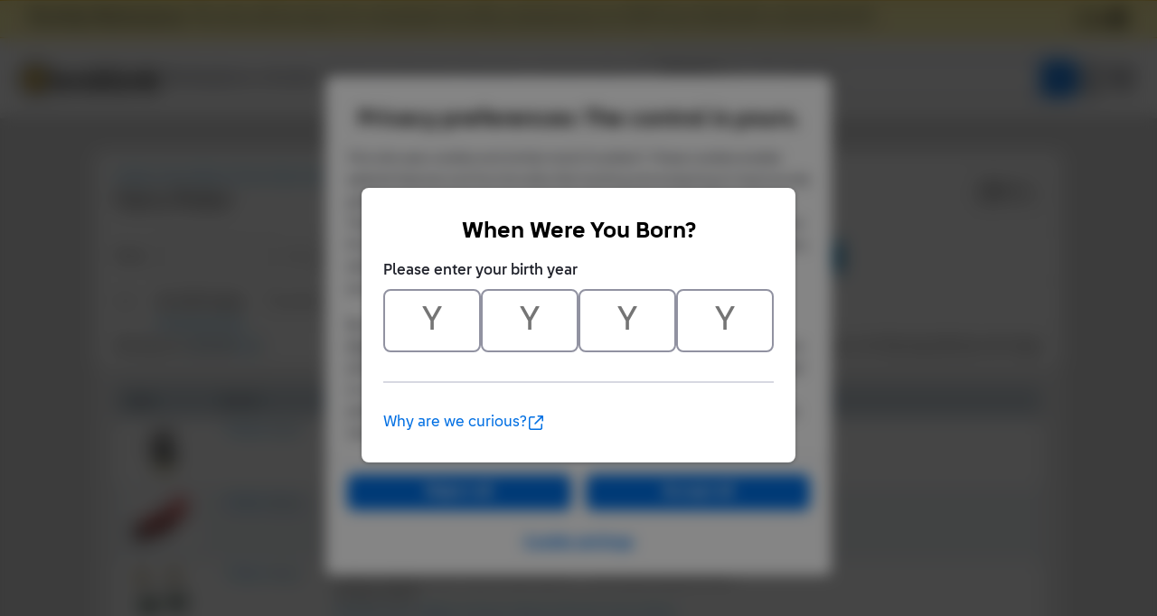

--- FILE ---
content_type: text/html; Charset=UTF-8
request_url: https://www.bricklink.com/catalogList.asp?catType=S&catString=390.715.227
body_size: 10080
content:

<!doctype html>
<html lang="en">
  <head>
    <meta charset="utf-8">
    <meta name="viewport" content="width=device-width, initial-scale=1.0">
    <meta http-equiv="cleartype" content="on">
    <meta http-equiv="X-UA-Compatible" content="IE=edge,chrome=1">
    <meta name="description" content="BrickLink® is the world's largest online marketplace to buy and sell LEGO® parts, Minifigures and sets, both new or used. Search the complete LEGO catalog & create your own BrickLink store.">
    <meta name="author" content="BrickLink">
    <title>BrickLink Reference Catalog - Sets - Category Holiday & Event / Advent Sub-Set / Harry Potter</title>

	<link rel="apple-touch-icon" sizes="180x180" href="//static.bricklink.com/renovate/img/favicon/apple-touch-icon.png">

	<link rel="icon" type="image/png" sizes="32x32" href="//static.bricklink.com/renovate/img/favicon/favicon-32x32.png">

	<link rel="icon" type="image/png" sizes="16x16" href="//static.bricklink.com/renovate/img/favicon/favicon-16x16.png">

	<link rel="manifest" href="//static.bricklink.com/renovate/img/favicon/manifest.json">

	<link rel="mask-icon" href="//static.bricklink.com/renovate/img/favicon/safari-pinned-tab.svg" color="#5bbad5">

	<link rel="shortcut icon" href="//static.bricklink.com/renovate/img/favicon/favicon.ico">

	<meta name="msapplication-config" content="//static.bricklink.com/renovate/img/favicon/browserconfig.xml">

	<meta name="theme-color" content="#ffffff">
	<link rel="stylesheet" href="//static.bricklink.com/vendor/jquery-ui-1.13.2/jquery-ui.min.css" />
	<link rel="stylesheet" href="//static.bricklink.com/vendor/fontawesome-pro-5.9.0-web/css/all.min.css" />

	<link rel="stylesheet" href="//cache.bricklink.info/vendor/multiselect.0.9.11/css/multi-select.css" />
	<link rel="stylesheet" href="//static.bricklink.com/clone/css/bl_largeimglayer.css"/>
	<link rel="stylesheet" id="stylesheet" href="//static.bricklink.com/renovate/css/bl_global.build.css"/>
	<link rel="stylesheet" href="//static.bricklink.com/renovate/css/bl_classic.build.css"/>

	<script type="text/javascript">
        var url = window.location.href;
        if(url.indexOf('new_style') != -1) {
            document.getElementById("stylesheet").setAttribute("href", '//static.bricklink.com/renovate/css/bl_global--new.build.css');
        }
    </script>
	
	
	<link rel="stylesheet" href="/lytebox/lytebox.css"/>
	
    <script>var _var_ie = 0;</script>
    <!--[if lte IE 9]><script>_var_ie = 9; </script><![endif]-->
    <script type="text/javascript" language="javascript" src="//static.bricklink.com/vendor/jquery-1.12.0.min.js"></script>
	<script type="text/javascript" language="javascript" src="//static.bricklink.com/vendor/jquery-ui-1.13.2/jquery-ui.min.js"></script>
	<script type="text/javascript" language="javascript" src="//cache.bricklink.info/vendor/jquery.scrollTo.min.js"></script>
	<script type="text/javascript" language="javascript" src="//static.bricklink.com/vendor/bowser.1.3.0.min.js"></script>
	<script type="text/javascript" language="javascript" src="//static.bricklink.com/vendor/babel_polyfill.min.js"></script>
	<script type="text/javascript" language="javascript" src="//static.bricklink.com/renovate/js/bl_common.js"></script>
	<script src="//static.bricklink.com/_cache/jsaspcommon.03b55ae7e9e3b3532ef622a704696afb.js"></script>

	<!-- Legacy Scripts -->
	<!-- //static.bricklink.com/clone/multiselect/js/jquery.multi-select.js -->
	<!-- //static.bricklink.com/clone/js/jquery.quicksearch.js -->
	<script type="text/javascript" language="javascript" src="//cache.bricklink.info/vendor/tinysort.min.js"></script>
	<script type="text/javascript" language="javascript" src="//static.bricklink.com/renovate/js/classic_common.js"></script>
	<script type="text/javascript" language="javascript" src="//static.bricklink.com/clone/js/bl_utils.js"></script>
	
	<script TYPE="text/javascript" LANGUAGE="javascript" src="/js/msgLinkAlert.js"></script>
    <script TYPE="text/javascript" LANGUAGE="javascript" src="/js/getAjax.js"></script>
    <script TYPE="text/javascript" LANGUAGE="javascript" src="/js/compatible.js"></script>
    <script TYPE="text/javascript" LANGUAGE="javascript" src="/lytebox/lytebox.js"></script>
    <script TYPE="text/javascript" LANGUAGE="javascript" src="/js/allVars.js"></script>
	
   <script type="application/javascript" src="/files/renovate/BLGlobalConstantsJS.file?hashval=422D10DFC06B8696245E78E25D07032641656D16"></script>
   <script type="text/javascript" src="//15149e30ace7.us-east-1.sdk.awswaf.com/15149e30ace7/bb2d53562941/challenge.js" defer></script>
   <script language="javascript">
      // In ie 9 and below, add class 'ie-9' to html tag -->
      try 
      {
        if ( _var_ie == 9 ) document.documentElement.className = document.documentElement.className + ' ie9 ie-9 ie-align-fix';
        if ( navigator.userAgent.indexOf ( "NT 6.0") > 0 || ( navigator.userAgent.toLowerCase().indexOf('firefox') > -1 && navigator.userAgent.indexOf ( "NT 6.1" ) > 0 ) ) 
        {
          document.documentElement.className = document.documentElement.className + ' bl-alt-font';
        }
        /*
        if ( bowser.safari && ( bowser.version.indexOf( "7." ) == 0 || bowser.version.indexOf( "8." ) == 0 ) ) document.documentElement.className = document.documentElement.className + ' ie9 ie-9 bl-safari-compatible';
        */
        // In ie 10 , add class 'ie-9' to html tag -->
        if ( Function('/*@cc_on return document.documentMode===10@*/')() ) document.documentElement.className = document.documentElement.className + ' ie10 ie-10';

        // In ie 11, add class 'ie-11' to html tag
        if ( !!window.MSInputMethodContext && !!document.documentMode ) document.documentElement.className = document.documentElement.className + ' ie11 ie-11';
      } 
      catch ( e ) {}

      function catToolBar()
      {
        window.open('//www.bricklink.com/js/toolBarCat.html','400x200','toolbar=no,status=no,scrollbars=yes,location=no,menubar=no,directories=no,width=600,height=400')
      }

      var blo_server_time = "Wed Nov 19 00:09:30 EST 2025";

      var blo_session   = {"is_loggedin":false,"display_currency":1,"display_currency_sign":"US $","detected_country":"US","detected_region":7798,"detected_postalcode":"06828","detected_continent":3,"detected_EU":false,"user":{"user_no":0,"callback":"this is callback value!"}};
      var blo_host      = {"www_host":"www.bricklink.com","store_host":"store.bricklink.com","alpha_host":"www.bricklink.com","img_host":"img.bricklink.com","static_host":"static.bricklink.com","file_host":"file.bricklink.com","profile_host":"profile.bricklink.com","cache_host":"static.bricklink.com","api_host":"api.bricklink.com","cmsapi_host":"cms-api.bricklink.com","consentapi_host":"consent-api.bricklink.com","studioforum_host":"forum.bricklink.com","v2portal_host":"v2.bricklink.com","member_host":"account.prod.member.bricklink.info"};
      var blo_config    = {"use_lego_account": false};

      bl.util.registerToBL( "session", blo_session );
      bl.util.registerToBL( "host", blo_host );
      bl.util.registerToBL( "config", blo_config );
      
    </script>
	<!-- Matomo -->
	<script>
	 const debugMode = "N";
	 const siteId = (debugMode == "Y")?"13":"12";
	 
	 if ( bl.util.isCookieEnabled( "TGA" ) )
	 {
		  var _paq = window._paq = window._paq || [];
		  /* tracker methods like "setCustomDimension" should be called before "trackPageView" */
		  _paq.push(['trackPageView']);
		  _paq.push(['enableLinkTracking']);
		  (function() {
		    var u="//matomo.apps.lego.com/";
		    _paq.push(['setTrackerUrl', u+'matomo.php']);
		    _paq.push(['setSiteId', siteId]);
		    var d=document, g=d.createElement('script'), s=d.getElementsByTagName('script')[0];
		    g.async=true; g.src=u+'matomo.js'; s.parentNode.insertBefore(g,s);
		  })();
  	}

    if ( bl.util.isCookieEnabled( "TGA" ) ){
      var _mtm = window._mtm = window._mtm || [];
      _mtm.push({'mtm.startTime': (new Date().getTime()), 'event': 'mtm.Start'});
      var d=document, g=d.createElement('script'), s=d.getElementsByTagName('script')[0];
      g.async=true; g.src='https://matomo.apps.lego.com/js/container_gWXSJnOW.js'; s.parentNode.insertBefore(g,s);
    }
	</script>
	<!-- End Matomo Code -->
    <script>
        !function(f,b,e,v,n,t,s)
        {if(f.fbq)return;n=f.fbq=function(){n.callMethod?
        n.callMethod.apply(n,arguments):n.queue.push(arguments)};
        if(!f._fbq)f._fbq=n;n.push=n;n.loaded=!0;n.version='2.0';
        n.queue=[];t=b.createElement(e);t.async=!0;
        t.src=v;s=b.getElementsByTagName(e)[0];
        s.parentNode.insertBefore(t,s)}(window, document,'script',
        'https://connect.facebook.net/en_US/fbevents.js');

        fbq('consent', 'revoke'); // Do not use Facebook Pixel
        fbq('init', '352888598886569');
        fbq('track', 'PageView');
    </script>  
 
	<script>
		$( document ).ready( 
			function ()
			{
				$( ".nav-logo" ).click( 
					function ( e ) 
					{ 
						if ( e.ctrlKey ) 
						{ 
							var	openUrl;
							e.preventDefault(); 
							e.stopPropagation(); 
							
							if ( window.location.href.indexOf( "?" ) > 0 )
								openUrl	= window.location.href.replace( ".asp?", ".asp?showOld=Y&" );
							else 
								openUrl	= window.location.href.replace( ".asp", ".asp?showOld=Y" );
							window.open( openUrl, "_blank" );
						} 
					}
				);

				if($('.roadmap-releases__nav').length > 0) {
					$('.roadmap-releases__nav li').on('click', function() {
						var _this = $(this);
						var clickedID = _this.attr('data-release-nav-id');

						_this.addClass('is-active');
						$('.roadmap-releases__nav li').not(_this).removeClass('is-active');

						$('.roadmap-releases__content-internal[data-release-id="' + clickedID + '"').addClass('is-active');
						$('.roadmap-releases__content-internal').not($('.roadmap-releases__content-internal[data-release-id="' + clickedID + '"]')).removeClass('is-active');
					});
				}
			}
		);
	</script>	
  </head>
  
  <body id="brick-link">
  
  <link rel="stylesheet" href="//static2.bricklink.com/_build/css/blp-nav-fixed.build.css">
  <script src="//static2.bricklink.com/js/dist/blp-header-data.js" type="text/javascript"></script>
  <script src="//static2.bricklink.com/js/dist/blp-header.js" type="text/javascript"></script>
  <div id="bl-header">
    <div id="js-blp-header" class="blp"></div>
  </div>
  <script type="text/javascript">
	  var isSellerVerificationNeeded = false
  </script>
  <script src="//static2.bricklink.com/js/dist/dsa-compliance.js" type="text/javascript"></script>

  <script>
    window.initBLPHeader();
  </script>
  
<!-- Or url = "/regLogin.asp" Or url = "/register.asp" -->


	
			<div class="bl-3">
				<center>
				<table id="id-main-legacy-table" class="tb-main-content" border="0" cellspacing="0" cellpadding="0" width="100%">
					<tr>
						<td style="min-height: 100px;" align="left" >
						<!-- mError:  --><SCRIPT TYPE="text/javascript" LANGUAGE="JavaScript">

function killImage(imgName){
   if (document.images){
    document.images[imgName].src="//static.bricklink.com/clone/img/no_image.png"
   }
}

function killImageM(imgName){
   if (document.images){
    document.images[imgName].src="//static.bricklink.com/clone/img/no_image_m.png"
   }
}

</SCRIPT>
<SCRIPT TYPE="text/javascript" LANGUAGE="javascript" SRC="/js/compatible.js"></SCRIPT>
<SCRIPT LANGUAGE="JavaScript">
$(document).ready( function() {
   $( "#ItemEditForm" ).submit(function( event ) {
     if (!verifyItemValue())
     {
      event.preventDefault();
     }
   });
});

function registerWC( name )
{
   $( "textarea[name='" + name + "']" ).on( "input", function () { calculateWC( $(this) ); } ).each( function() { calculateWC( $(this) ); } );
}

function calculateWC( $elem )
{
   var count   = $elem.val().length;
   var   $span = $( "#" + $elem.attr( "name" ) + "_wc" );
   
   $span.text( count );
   
   if ( count < 100 )         $span.css( "color", "green" ).css( "font-weight" , "normal" );
   else if ( count <= 150 )   $span.css( "color", "orange" ).css( "font-weight" , "normal" );
   else if ( count > 150 )    $span.css( "color", "red" ).css( "font-weight" , "bold" );
}

function textCounter() {
   if (document.forms['catSearchForm'].elements['q'].value == 0)
    document.forms['catSearchForm'].elements['skipQ'].value = 'Y'
   else
    document.forms['catSearchForm'].elements['skipQ'].value = 'N'
}

</SCRIPT>
<TABLE WIDTH="100%" CELLPADDING="10" CELLSPACING="5" BORDER="0" >
 <TR>
  <TD >
   <div class="container-xl container-header l-margin-top catalog-list__header">
           <TABLE BORDER="0" CELLPADDING="0" CELLSPACING="0" WIDTH="100%"><TR><TD><B><div class="catalog-list__header-breadcrumbs catalog-list__header-breadcrumbs-big-txt l-block">
            <A HREF="/catalog.asp">Catalog</A>
           : <A HREF="/catalogTree.asp?itemType=S">Sets</A>: <A HREF='/catalogList.asp?catType=S&catString=390'>Holiday & Event</A>: <A HREF='/catalogList.asp?catType=S&catString=390.715'>Advent Sub-Set</A>: </b></div>Harry Potter</FONT></B></TD>
         <TD style="text-align:right;"><FONT CLASS="fv"></FONT>&nbsp;<A HREF="/catalogList.asp?pg=1&catString=390.715.227&catType=S&v=1&viewPrint=Y"><button class="bl-btn catalog-list__header-btn"><i class="fas fa-print"></i> Print</button></A></TD></TR></TABLE>
</div></TD></TR><TR><TD >
   <div class="container-xl l-pad-y--sm catalog-list__filters">
         <TABLE BORDER="0" CELLPADDING="0" CELLSPACING="0" CLASS="ta"><TR><FORM METHOD="POST" ACTION="catalogList.asp?pg=1&catString=390.715.227&catType=S&v=1" NAME="catSearchForm">
            <TD>Find:</TD>
            <TD><INPUT class="bl-form-text l-margin-null l-margin-right--sm l-margin-left--xs" TYPE="TEXT" NAME="q" VALUE="" SIZE="15" onKeyDown="textCounter()" onKeyUp="textCounter()" style="height:15px"></TD>
           <INPUT TYPE="HIDDEN" NAME="skipQ" VALUE="N">
           <TD>in:</TD>
           <TD><SELECT class="bl-form-select l-margin-right--sm l-margin-left--xs" NAME="catType"><OPTION VALUE="-">-- All Item Types --</OPTION><OPTION VALUE="S" SELECTED>Sets</OPTION><OPTION VALUE="P">Parts</OPTION><OPTION VALUE="M">Minifigures</OPTION><OPTION VALUE="B">Books</OPTION><OPTION VALUE="G">Gear</OPTION><OPTION VALUE="C">Catalogs</OPTION><OPTION VALUE="I">Instructions</OPTION><OPTION VALUE="O">Original Boxes</OPTION></SELECT></TD>
            <TD>Sort by:</TD>
            <TD><SELECT NAME="sortBy"  class="bl-form-select l-margin-left--xs l-margin-right--sm">
             <OPTION VALUE="N" >Item Name</OPTION>
             <OPTION VALUE="I" SELECTED>Item Number</OPTION>
             <OPTION VALUE="D" >Date</OPTION>
             <OPTION VALUE="Y" >Year Released</OPTION>
             <OPTION VALUE="P" >Part Count</OPTION>
             </SELECT></TD>
            <TD>Order:</TD>
            <TD><SELECT NAME="sortAsc"  class="bl-form-select l-margin-left--xs">
             <OPTION VALUE="A" SELECTED>Up</OPTION>
             <OPTION VALUE="D" >Down</OPTION>
             </SELECT></TD>
            <TD></TD>
            <TD><INPUT class="bl-btn primaryBlue l-margin-left" TYPE="SUBMIT" VALUE="Go!"></TD></FORM>
           </TR></TABLE>
   </div></TD></TR><TR><TD>
      <div class="container-xl l-pad-null catalog-list__filter-response">
               
               <div class="catalog-list__internal-nav">
                  <div class="catalog-list__view-toggle split-internal-nav">
                     <ul>
                        <li><a href='catalogList.asp?v=0&pg=1&catString=390.715.227&catType=S'>List</a></li><li class="active"><a>List with Images</a></li><li><a href='catalogList.asp?v=2&pg=1&catString=390.715.227&catType=S'>Thumbnail Gallery</a></li><li><a href='catalogList.asp?v=5&pg=1&catString=390.715.227&catType=S'>Year Summary</a></li>
                     </ul>
                  </div>
               </div>
               <div class="catalog-list__pagination--top l-clear-left">
                  <div>
                     [Previous]&nbsp;<B>1</B>&nbsp;[<a href="/catalogList.asp?pg=2&catString=390.715.227&catType=S&v=1">2</a>][<a href="/catalogList.asp?pg=3&catString=390.715.227&catType=S&v=1">3</a>][<a href="/catalogList.asp?pg=4&catString=390.715.227&catType=S&v=1">4</a>][<a href="/catalogList.asp?pg=2&catString=390.715.227&catType=S&v=1">Next</a>]
                  </div>
                  <div>
                  <B>168</B> Items Found.  Page <B>1</B> of <B>4</B> (Showing <B>50</B> Items Per Page)<P>
                  </div>
               </div>
                     
      </div></TD></TR></TABLE>
</div><!--START-->
<div class="container-xl container-body l-pad-y l-margin-bottom catalog-list__body">
               <FORM ID=ItemEditForm ACTION="catalogListAction.asp?pg=1&catString=390.715.227&catType=S" METHOD="post"><TABLE WIDTH="100%" CELLSPACING="0" BORDER="0"><TR><TD><TABLE WIDTH="100%" BORDER="0" CELLSPACING="0" CELLPADDING="3" class="bg-color--white catalog-list__body-main catalog-list__body-main--alternate-row"><TR class="catalog-list__body-header"><TD WIDTH="10%">Image</TD><TD WIDTH="10%">Item No.</TD><TD WIDTH="76%">Description</TD></TR><TR><TD ALIGN="CENTER"><SPAN STYLE='display: inline-block;' TITLE='Set No: 75964  Name: Advent Calendar 2019, Harry Potter &#40;Day  1&#41; - Harry Potter' class='blCatalogImagePopup' data-itemid='179850' data-itemcolorid='0'><IMG class='l-block l-relative' ALT="Set No: 75964  Name: Advent Calendar 2019, Harry Potter &#40;Day  1&#41; - Harry Potter" BORDER='0' STYLE='max-width:80px;max-height:80px;' SRC='https://img.bricklink.com/ItemImage/ST/0/75964-2.t1.png' onerror='bl.catalogimagepopup.onImgError(event)'></SPAN></TD><TD NOWRAP><FONT><INPUT TYPE="HIDDEN" NAME="i0" VALUE="179850">&nbsp;<A HREF="/v2/catalog/catalogitem.page?S=75964-2">75964-2</A> (<A HREF="catalogItemInv.asp?S=75964-2">Inv</A>)&nbsp;</FONT></TD><TD><strong>Advent Calendar 2019, Harry Potter &#40;Day  1&#41; - Harry Potter</strong><FONT CLASS="fv"><BR>1 Part, 1 Minifigure, 2019<BR><A HREF="catalog.asp">Catalog</A>: <A HREF="catalogTree.asp?itemType=S">Sets</A>:&nbsp;<A HREF='/catalogList.asp?catType=S&catString=390'>Holiday & Event</A>:&nbsp;<A HREF='/catalogList.asp?catType=S&catString=390.715'>Advent Sub-Set</A>:&nbsp;<A HREF='/catalogList.asp?catType=S&catString=390.715.227'>Harry Potter</A></FONT><div id="catErrorTxt" style="display:none; background-color:ff6666;"></div></TD></TR><TR><TD ALIGN="CENTER"><SPAN STYLE='display: inline-block;' TITLE='Set No: 75964  Name: Advent Calendar 2019, Harry Potter &#40;Day  2&#41; - Hogwarts Express Train' class='blCatalogImagePopup' data-itemid='179852' data-itemcolorid='0'><IMG class='l-block l-relative' ALT="Set No: 75964  Name: Advent Calendar 2019, Harry Potter &#40;Day  2&#41; - Hogwarts Express Train" BORDER='0' STYLE='max-width:80px;max-height:80px;' SRC='https://img.bricklink.com/ItemImage/ST/0/75964-3.t1.png' onerror='bl.catalogimagepopup.onImgError(event)'></SPAN></TD><TD NOWRAP><FONT><INPUT TYPE="HIDDEN" NAME="i1" VALUE="179852">&nbsp;<A HREF="/v2/catalog/catalogitem.page?S=75964-3">75964-3</A> (<A HREF="catalogItemInv.asp?S=75964-3">Inv</A>)&nbsp;</FONT></TD><TD><strong>Advent Calendar 2019, Harry Potter &#40;Day  2&#41; - Hogwarts Express Train</strong><FONT CLASS="fv"><BR>22 Parts, 2019<BR><A HREF="catalog.asp">Catalog</A>: <A HREF="catalogTree.asp?itemType=S">Sets</A>:&nbsp;<A HREF='/catalogList.asp?catType=S&catString=390'>Holiday & Event</A>:&nbsp;<A HREF='/catalogList.asp?catType=S&catString=390.715'>Advent Sub-Set</A>:&nbsp;<A HREF='/catalogList.asp?catType=S&catString=390.715.227'>Harry Potter</A></FONT><div id="catErrorTxt" style="display:none; background-color:ff6666;"></div></TD></TR><TR><TD ALIGN="CENTER"><SPAN STYLE='display: inline-block;' TITLE='Set No: 75964  Name: Advent Calendar 2019, Harry Potter &#40;Day  3&#41; - Two Small Christmas Trees' class='blCatalogImagePopup' data-itemid='179961' data-itemcolorid='0'><IMG class='l-block l-relative' ALT="Set No: 75964  Name: Advent Calendar 2019, Harry Potter &#40;Day  3&#41; - Two Small Christmas Trees" BORDER='0' STYLE='max-width:80px;max-height:80px;' SRC='https://img.bricklink.com/ItemImage/ST/0/75964-4.t1.png' onerror='bl.catalogimagepopup.onImgError(event)'></SPAN></TD><TD NOWRAP><FONT><INPUT TYPE="HIDDEN" NAME="i2" VALUE="179961">&nbsp;<A HREF="/v2/catalog/catalogitem.page?S=75964-4">75964-4</A> (<A HREF="catalogItemInv.asp?S=75964-4">Inv</A>)&nbsp;</FONT></TD><TD><strong>Advent Calendar 2019, Harry Potter &#40;Day  3&#41; - Two Small Christmas Trees</strong><FONT CLASS="fv"><BR>18 Parts, 2019<BR><A HREF="catalog.asp">Catalog</A>: <A HREF="catalogTree.asp?itemType=S">Sets</A>:&nbsp;<A HREF='/catalogList.asp?catType=S&catString=390'>Holiday & Event</A>:&nbsp;<A HREF='/catalogList.asp?catType=S&catString=390.715'>Advent Sub-Set</A>:&nbsp;<A HREF='/catalogList.asp?catType=S&catString=390.715.227'>Harry Potter</A></FONT><div id="catErrorTxt" style="display:none; background-color:ff6666;"></div></TD></TR><TR><TD ALIGN="CENTER"><SPAN STYLE='display: inline-block;' TITLE='Set No: 75964  Name: Advent Calendar 2019, Harry Potter &#40;Day  4&#41; - Large Christmas Tree' class='blCatalogImagePopup' data-itemid='179963' data-itemcolorid='0'><IMG class='l-block l-relative' ALT="Set No: 75964  Name: Advent Calendar 2019, Harry Potter &#40;Day  4&#41; - Large Christmas Tree" BORDER='0' STYLE='max-width:80px;max-height:80px;' SRC='https://img.bricklink.com/ItemImage/ST/0/75964-5.t1.png' onerror='bl.catalogimagepopup.onImgError(event)'></SPAN></TD><TD NOWRAP><FONT><INPUT TYPE="HIDDEN" NAME="i3" VALUE="179963">&nbsp;<A HREF="/v2/catalog/catalogitem.page?S=75964-5">75964-5</A> (<A HREF="catalogItemInv.asp?S=75964-5">Inv</A>)&nbsp;</FONT></TD><TD><strong>Advent Calendar 2019, Harry Potter &#40;Day  4&#41; - Large Christmas Tree</strong><FONT CLASS="fv"><BR>34 Parts, 2019<BR><A HREF="catalog.asp">Catalog</A>: <A HREF="catalogTree.asp?itemType=S">Sets</A>:&nbsp;<A HREF='/catalogList.asp?catType=S&catString=390'>Holiday & Event</A>:&nbsp;<A HREF='/catalogList.asp?catType=S&catString=390.715'>Advent Sub-Set</A>:&nbsp;<A HREF='/catalogList.asp?catType=S&catString=390.715.227'>Harry Potter</A></FONT><div id="catErrorTxt" style="display:none; background-color:ff6666;"></div></TD></TR><TR><TD ALIGN="CENTER"><SPAN STYLE='display: inline-block;' TITLE='Set No: 75964  Name: Advent Calendar 2019, Harry Potter &#40;Day  5&#41; - Gryffindor Flagstand' class='blCatalogImagePopup' data-itemid='179965' data-itemcolorid='0'><IMG class='l-block l-relative' ALT="Set No: 75964  Name: Advent Calendar 2019, Harry Potter &#40;Day  5&#41; - Gryffindor Flagstand" BORDER='0' STYLE='max-width:80px;max-height:80px;' SRC='https://img.bricklink.com/ItemImage/ST/0/75964-6.t1.png' onerror='bl.catalogimagepopup.onImgError(event)'></SPAN></TD><TD NOWRAP><FONT><INPUT TYPE="HIDDEN" NAME="i4" VALUE="179965">&nbsp;<A HREF="/v2/catalog/catalogitem.page?S=75964-6">75964-6</A> (<A HREF="catalogItemInv.asp?S=75964-6">Inv</A>)&nbsp;</FONT></TD><TD><strong>Advent Calendar 2019, Harry Potter &#40;Day  5&#41; - Gryffindor Flagstand</strong><FONT CLASS="fv"><BR>8 Parts, 2019<BR><A HREF="catalog.asp">Catalog</A>: <A HREF="catalogTree.asp?itemType=S">Sets</A>:&nbsp;<A HREF='/catalogList.asp?catType=S&catString=390'>Holiday & Event</A>:&nbsp;<A HREF='/catalogList.asp?catType=S&catString=390.715'>Advent Sub-Set</A>:&nbsp;<A HREF='/catalogList.asp?catType=S&catString=390.715.227'>Harry Potter</A></FONT><div id="catErrorTxt" style="display:none; background-color:ff6666;"></div></TD></TR><TR><TD ALIGN="CENTER"><SPAN STYLE='display: inline-block;' TITLE='Set No: 75964  Name: Advent Calendar 2019, Harry Potter &#40;Day  6&#41; - Minerva McGonagall' class='blCatalogImagePopup' data-itemid='179967' data-itemcolorid='0'><IMG class='l-block l-relative' ALT="Set No: 75964  Name: Advent Calendar 2019, Harry Potter &#40;Day  6&#41; - Minerva McGonagall" BORDER='0' STYLE='max-width:80px;max-height:80px;' SRC='https://img.bricklink.com/ItemImage/ST/0/75964-7.t1.png' onerror='bl.catalogimagepopup.onImgError(event)'></SPAN></TD><TD NOWRAP><FONT><INPUT TYPE="HIDDEN" NAME="i5" VALUE="179967">&nbsp;<A HREF="/v2/catalog/catalogitem.page?S=75964-7">75964-7</A> (<A HREF="catalogItemInv.asp?S=75964-7">Inv</A>)&nbsp;</FONT></TD><TD><strong>Advent Calendar 2019, Harry Potter &#40;Day  6&#41; - Minerva McGonagall</strong><FONT CLASS="fv"><BR>1 Part, 1 Minifigure, 2019<BR><A HREF="catalog.asp">Catalog</A>: <A HREF="catalogTree.asp?itemType=S">Sets</A>:&nbsp;<A HREF='/catalogList.asp?catType=S&catString=390'>Holiday & Event</A>:&nbsp;<A HREF='/catalogList.asp?catType=S&catString=390.715'>Advent Sub-Set</A>:&nbsp;<A HREF='/catalogList.asp?catType=S&catString=390.715.227'>Harry Potter</A></FONT><div id="catErrorTxt" style="display:none; background-color:ff6666;"></div></TD></TR><TR><TD ALIGN="CENTER"><SPAN STYLE='display: inline-block;' TITLE='Set No: 75964  Name: Advent Calendar 2019, Harry Potter &#40;Day  7&#41; - Table with Goblets' class='blCatalogImagePopup' data-itemid='179969' data-itemcolorid='0'><IMG class='l-block l-relative' ALT="Set No: 75964  Name: Advent Calendar 2019, Harry Potter &#40;Day  7&#41; - Table with Goblets" BORDER='0' STYLE='max-width:80px;max-height:80px;' SRC='https://img.bricklink.com/ItemImage/ST/0/75964-8.t1.png' onerror='bl.catalogimagepopup.onImgError(event)'></SPAN></TD><TD NOWRAP><FONT><INPUT TYPE="HIDDEN" NAME="i6" VALUE="179969">&nbsp;<A HREF="/v2/catalog/catalogitem.page?S=75964-8">75964-8</A> (<A HREF="catalogItemInv.asp?S=75964-8">Inv</A>)&nbsp;</FONT></TD><TD><strong>Advent Calendar 2019, Harry Potter &#40;Day  7&#41; - Table with Goblets</strong><FONT CLASS="fv"><BR>15 Parts, 2019<BR><A HREF="catalog.asp">Catalog</A>: <A HREF="catalogTree.asp?itemType=S">Sets</A>:&nbsp;<A HREF='/catalogList.asp?catType=S&catString=390'>Holiday & Event</A>:&nbsp;<A HREF='/catalogList.asp?catType=S&catString=390.715'>Advent Sub-Set</A>:&nbsp;<A HREF='/catalogList.asp?catType=S&catString=390.715.227'>Harry Potter</A></FONT><div id="catErrorTxt" style="display:none; background-color:ff6666;"></div></TD></TR><TR><TD ALIGN="CENTER"><SPAN STYLE='display: inline-block;' TITLE='Set No: 75964  Name: Advent Calendar 2019, Harry Potter &#40;Day  8&#41; - Turkey Dinner' class='blCatalogImagePopup' data-itemid='179971' data-itemcolorid='0'><IMG class='l-block l-relative' ALT="Set No: 75964  Name: Advent Calendar 2019, Harry Potter &#40;Day  8&#41; - Turkey Dinner" BORDER='0' STYLE='max-width:80px;max-height:80px;' SRC='https://img.bricklink.com/ItemImage/ST/0/75964-9.t1.png' onerror='bl.catalogimagepopup.onImgError(event)'></SPAN></TD><TD NOWRAP><FONT><INPUT TYPE="HIDDEN" NAME="i7" VALUE="179971">&nbsp;<A HREF="/v2/catalog/catalogitem.page?S=75964-9">75964-9</A> (<A HREF="catalogItemInv.asp?S=75964-9">Inv</A>)&nbsp;</FONT></TD><TD><strong>Advent Calendar 2019, Harry Potter &#40;Day  8&#41; - Turkey Dinner</strong><FONT CLASS="fv"><BR>7 Parts, 2019<BR><A HREF="catalog.asp">Catalog</A>: <A HREF="catalogTree.asp?itemType=S">Sets</A>:&nbsp;<A HREF='/catalogList.asp?catType=S&catString=390'>Holiday & Event</A>:&nbsp;<A HREF='/catalogList.asp?catType=S&catString=390.715'>Advent Sub-Set</A>:&nbsp;<A HREF='/catalogList.asp?catType=S&catString=390.715.227'>Harry Potter</A></FONT><div id="catErrorTxt" style="display:none; background-color:ff6666;"></div></TD></TR><TR><TD ALIGN="CENTER"><SPAN STYLE='display: inline-block;' TITLE='Set No: 75964  Name: Advent Calendar 2019, Harry Potter &#40;Day  9&#41; - Slytherin Flagstand' class='blCatalogImagePopup' data-itemid='179973' data-itemcolorid='0'><IMG class='l-block l-relative' ALT="Set No: 75964  Name: Advent Calendar 2019, Harry Potter &#40;Day  9&#41; - Slytherin Flagstand" BORDER='0' STYLE='max-width:80px;max-height:80px;' SRC='https://img.bricklink.com/ItemImage/ST/0/75964-10.t1.png' onerror='bl.catalogimagepopup.onImgError(event)'></SPAN></TD><TD NOWRAP><FONT><INPUT TYPE="HIDDEN" NAME="i8" VALUE="179973">&nbsp;<A HREF="/v2/catalog/catalogitem.page?S=75964-10">75964-10</A> (<A HREF="catalogItemInv.asp?S=75964-10">Inv</A>)&nbsp;</FONT></TD><TD><strong>Advent Calendar 2019, Harry Potter &#40;Day  9&#41; - Slytherin Flagstand</strong><FONT CLASS="fv"><BR>8 Parts, 2019<BR><A HREF="catalog.asp">Catalog</A>: <A HREF="catalogTree.asp?itemType=S">Sets</A>:&nbsp;<A HREF='/catalogList.asp?catType=S&catString=390'>Holiday & Event</A>:&nbsp;<A HREF='/catalogList.asp?catType=S&catString=390.715'>Advent Sub-Set</A>:&nbsp;<A HREF='/catalogList.asp?catType=S&catString=390.715.227'>Harry Potter</A></FONT><div id="catErrorTxt" style="display:none; background-color:ff6666;"></div></TD></TR><TR><TD ALIGN="CENTER"><SPAN STYLE='display: inline-block;' TITLE='Set No: 75964  Name: Advent Calendar 2019, Harry Potter &#40;Day 10&#41; - Ron Weasley' class='blCatalogImagePopup' data-itemid='179975' data-itemcolorid='0'><IMG class='l-block l-relative' ALT="Set No: 75964  Name: Advent Calendar 2019, Harry Potter &#40;Day 10&#41; - Ron Weasley" BORDER='0' STYLE='max-width:80px;max-height:80px;' SRC='https://img.bricklink.com/ItemImage/ST/0/75964-11.t1.png' onerror='bl.catalogimagepopup.onImgError(event)'></SPAN></TD><TD NOWRAP><FONT><INPUT TYPE="HIDDEN" NAME="i9" VALUE="179975">&nbsp;<A HREF="/v2/catalog/catalogitem.page?S=75964-11">75964-11</A> (<A HREF="catalogItemInv.asp?S=75964-11">Inv</A>)&nbsp;</FONT></TD><TD><strong>Advent Calendar 2019, Harry Potter &#40;Day 10&#41; - Ron Weasley</strong><FONT CLASS="fv"><BR>1 Part, 1 Minifigure, 2019<BR><A HREF="catalog.asp">Catalog</A>: <A HREF="catalogTree.asp?itemType=S">Sets</A>:&nbsp;<A HREF='/catalogList.asp?catType=S&catString=390'>Holiday & Event</A>:&nbsp;<A HREF='/catalogList.asp?catType=S&catString=390.715'>Advent Sub-Set</A>:&nbsp;<A HREF='/catalogList.asp?catType=S&catString=390.715.227'>Harry Potter</A></FONT><div id="catErrorTxt" style="display:none; background-color:ff6666;"></div></TD></TR><TR><TD ALIGN="CENTER"><SPAN STYLE='display: inline-block;' TITLE='Set No: 75964  Name: Advent Calendar 2019, Harry Potter &#40;Day 11&#41; - Table with Candle' class='blCatalogImagePopup' data-itemid='179977' data-itemcolorid='0'><IMG class='l-block l-relative' ALT="Set No: 75964  Name: Advent Calendar 2019, Harry Potter &#40;Day 11&#41; - Table with Candle" BORDER='0' STYLE='max-width:80px;max-height:80px;' SRC='https://img.bricklink.com/ItemImage/ST/0/75964-12.t1.png' onerror='bl.catalogimagepopup.onImgError(event)'></SPAN></TD><TD NOWRAP><FONT><INPUT TYPE="HIDDEN" NAME="i10" VALUE="179977">&nbsp;<A HREF="/v2/catalog/catalogitem.page?S=75964-12">75964-12</A> (<A HREF="catalogItemInv.asp?S=75964-12">Inv</A>)&nbsp;</FONT></TD><TD><strong>Advent Calendar 2019, Harry Potter &#40;Day 11&#41; - Table with Candle</strong><FONT CLASS="fv"><BR>17 Parts, 2019<BR><A HREF="catalog.asp">Catalog</A>: <A HREF="catalogTree.asp?itemType=S">Sets</A>:&nbsp;<A HREF='/catalogList.asp?catType=S&catString=390'>Holiday & Event</A>:&nbsp;<A HREF='/catalogList.asp?catType=S&catString=390.715'>Advent Sub-Set</A>:&nbsp;<A HREF='/catalogList.asp?catType=S&catString=390.715.227'>Harry Potter</A></FONT><div id="catErrorTxt" style="display:none; background-color:ff6666;"></div></TD></TR><TR><TD ALIGN="CENTER"><SPAN STYLE='display: inline-block;' TITLE='Set No: 75964  Name: Advent Calendar 2019, Harry Potter &#40;Day 12&#41; - Dessert Plate' class='blCatalogImagePopup' data-itemid='179979' data-itemcolorid='0'><IMG class='l-block l-relative' ALT="Set No: 75964  Name: Advent Calendar 2019, Harry Potter &#40;Day 12&#41; - Dessert Plate" BORDER='0' STYLE='max-width:80px;max-height:80px;' SRC='https://img.bricklink.com/ItemImage/ST/0/75964-13.t1.png' onerror='bl.catalogimagepopup.onImgError(event)'></SPAN></TD><TD NOWRAP><FONT><INPUT TYPE="HIDDEN" NAME="i11" VALUE="179979">&nbsp;<A HREF="/v2/catalog/catalogitem.page?S=75964-13">75964-13</A> (<A HREF="catalogItemInv.asp?S=75964-13">Inv</A>)&nbsp;</FONT></TD><TD><strong>Advent Calendar 2019, Harry Potter &#40;Day 12&#41; - Dessert Plate</strong><FONT CLASS="fv"><BR>7 Parts, 2019<BR><A HREF="catalog.asp">Catalog</A>: <A HREF="catalogTree.asp?itemType=S">Sets</A>:&nbsp;<A HREF='/catalogList.asp?catType=S&catString=390'>Holiday & Event</A>:&nbsp;<A HREF='/catalogList.asp?catType=S&catString=390.715'>Advent Sub-Set</A>:&nbsp;<A HREF='/catalogList.asp?catType=S&catString=390.715.227'>Harry Potter</A></FONT><div id="catErrorTxt" style="display:none; background-color:ff6666;"></div></TD></TR><TR><TD ALIGN="CENTER"><SPAN STYLE='display: inline-block;' TITLE='Set No: 75964  Name: Advent Calendar 2019, Harry Potter &#40;Day 13&#41; - Ravenclaw Flagstand' class='blCatalogImagePopup' data-itemid='179981' data-itemcolorid='0'><IMG class='l-block l-relative' ALT="Set No: 75964  Name: Advent Calendar 2019, Harry Potter &#40;Day 13&#41; - Ravenclaw Flagstand" BORDER='0' STYLE='max-width:80px;max-height:80px;' SRC='https://img.bricklink.com/ItemImage/ST/0/75964-14.t1.png' onerror='bl.catalogimagepopup.onImgError(event)'></SPAN></TD><TD NOWRAP><FONT><INPUT TYPE="HIDDEN" NAME="i12" VALUE="179981">&nbsp;<A HREF="/v2/catalog/catalogitem.page?S=75964-14">75964-14</A> (<A HREF="catalogItemInv.asp?S=75964-14">Inv</A>)&nbsp;</FONT></TD><TD><strong>Advent Calendar 2019, Harry Potter &#40;Day 13&#41; - Ravenclaw Flagstand</strong><FONT CLASS="fv"><BR>8 Parts, 2019<BR><A HREF="catalog.asp">Catalog</A>: <A HREF="catalogTree.asp?itemType=S">Sets</A>:&nbsp;<A HREF='/catalogList.asp?catType=S&catString=390'>Holiday & Event</A>:&nbsp;<A HREF='/catalogList.asp?catType=S&catString=390.715'>Advent Sub-Set</A>:&nbsp;<A HREF='/catalogList.asp?catType=S&catString=390.715.227'>Harry Potter</A></FONT><div id="catErrorTxt" style="display:none; background-color:ff6666;"></div></TD></TR><TR><TD ALIGN="CENTER"><SPAN STYLE='display: inline-block;' TITLE='Set No: 75964  Name: Advent Calendar 2019, Harry Potter &#40;Day 14&#41; - Hermione Granger' class='blCatalogImagePopup' data-itemid='179983' data-itemcolorid='0'><IMG class='l-block l-relative' ALT="Set No: 75964  Name: Advent Calendar 2019, Harry Potter &#40;Day 14&#41; - Hermione Granger" BORDER='0' STYLE='max-width:80px;max-height:80px;' SRC='https://img.bricklink.com/ItemImage/ST/0/75964-15.t1.png' onerror='bl.catalogimagepopup.onImgError(event)'></SPAN></TD><TD NOWRAP><FONT><INPUT TYPE="HIDDEN" NAME="i13" VALUE="179983">&nbsp;<A HREF="/v2/catalog/catalogitem.page?S=75964-15">75964-15</A> (<A HREF="catalogItemInv.asp?S=75964-15">Inv</A>)&nbsp;</FONT></TD><TD><strong>Advent Calendar 2019, Harry Potter &#40;Day 14&#41; - Hermione Granger</strong><FONT CLASS="fv"><BR>1 Part, 1 Minifigure, 2019<BR><A HREF="catalog.asp">Catalog</A>: <A HREF="catalogTree.asp?itemType=S">Sets</A>:&nbsp;<A HREF='/catalogList.asp?catType=S&catString=390'>Holiday & Event</A>:&nbsp;<A HREF='/catalogList.asp?catType=S&catString=390.715'>Advent Sub-Set</A>:&nbsp;<A HREF='/catalogList.asp?catType=S&catString=390.715.227'>Harry Potter</A></FONT><div id="catErrorTxt" style="display:none; background-color:ff6666;"></div></TD></TR><TR><TD ALIGN="CENTER"><SPAN STYLE='display: inline-block;' TITLE='Set No: 75964  Name: Advent Calendar 2019, Harry Potter &#40;Day 15&#41; - Snow Wizard' class='blCatalogImagePopup' data-itemid='179985' data-itemcolorid='0'><IMG class='l-block l-relative' ALT="Set No: 75964  Name: Advent Calendar 2019, Harry Potter &#40;Day 15&#41; - Snow Wizard" BORDER='0' STYLE='max-width:80px;max-height:80px;' SRC='https://img.bricklink.com/ItemImage/ST/0/75964-16.t1.png' onerror='bl.catalogimagepopup.onImgError(event)'></SPAN></TD><TD NOWRAP><FONT><INPUT TYPE="HIDDEN" NAME="i14" VALUE="179985">&nbsp;<A HREF="/v2/catalog/catalogitem.page?S=75964-16">75964-16</A> (<A HREF="catalogItemInv.asp?S=75964-16">Inv</A>)&nbsp;</FONT></TD><TD><strong>Advent Calendar 2019, Harry Potter &#40;Day 15&#41; - Snow Wizard</strong><FONT CLASS="fv"><BR>1 Minifigure, 2019<BR><A HREF="catalog.asp">Catalog</A>: <A HREF="catalogTree.asp?itemType=S">Sets</A>:&nbsp;<A HREF='/catalogList.asp?catType=S&catString=390'>Holiday & Event</A>:&nbsp;<A HREF='/catalogList.asp?catType=S&catString=390.715'>Advent Sub-Set</A>:&nbsp;<A HREF='/catalogList.asp?catType=S&catString=390.715.227'>Harry Potter</A></FONT><div id="catErrorTxt" style="display:none; background-color:ff6666;"></div></TD></TR><TR><TD ALIGN="CENTER"><SPAN STYLE='display: inline-block;' TITLE='Set No: 75964  Name: Advent Calendar 2019, Harry Potter &#40;Day 16&#41; - Chess Set' class='blCatalogImagePopup' data-itemid='179988' data-itemcolorid='0'><IMG class='l-block l-relative' ALT="Set No: 75964  Name: Advent Calendar 2019, Harry Potter &#40;Day 16&#41; - Chess Set" BORDER='0' STYLE='max-width:80px;max-height:80px;' SRC='https://img.bricklink.com/ItemImage/ST/0/75964-17.t1.png' onerror='bl.catalogimagepopup.onImgError(event)'></SPAN></TD><TD NOWRAP><FONT><INPUT TYPE="HIDDEN" NAME="i15" VALUE="179988">&nbsp;<A HREF="/v2/catalog/catalogitem.page?S=75964-17">75964-17</A> (<A HREF="catalogItemInv.asp?S=75964-17">Inv</A>)&nbsp;</FONT></TD><TD><strong>Advent Calendar 2019, Harry Potter &#40;Day 16&#41; - Chess Set</strong><FONT CLASS="fv"><BR>27 Parts, 2019<BR><A HREF="catalog.asp">Catalog</A>: <A HREF="catalogTree.asp?itemType=S">Sets</A>:&nbsp;<A HREF='/catalogList.asp?catType=S&catString=390'>Holiday & Event</A>:&nbsp;<A HREF='/catalogList.asp?catType=S&catString=390.715'>Advent Sub-Set</A>:&nbsp;<A HREF='/catalogList.asp?catType=S&catString=390.715.227'>Harry Potter</A></FONT><div id="catErrorTxt" style="display:none; background-color:ff6666;"></div></TD></TR><TR><TD ALIGN="CENTER"><SPAN STYLE='display: inline-block;' TITLE='Set No: 75964  Name: Advent Calendar 2019, Harry Potter &#40;Day 17&#41; - Hufflepuff Flagstand' class='blCatalogImagePopup' data-itemid='179990' data-itemcolorid='0'><IMG class='l-block l-relative' ALT="Set No: 75964  Name: Advent Calendar 2019, Harry Potter &#40;Day 17&#41; - Hufflepuff Flagstand" BORDER='0' STYLE='max-width:80px;max-height:80px;' SRC='https://img.bricklink.com/ItemImage/ST/0/75964-18.t1.png' onerror='bl.catalogimagepopup.onImgError(event)'></SPAN></TD><TD NOWRAP><FONT><INPUT TYPE="HIDDEN" NAME="i16" VALUE="179990">&nbsp;<A HREF="/v2/catalog/catalogitem.page?S=75964-18">75964-18</A> (<A HREF="catalogItemInv.asp?S=75964-18">Inv</A>)&nbsp;</FONT></TD><TD><strong>Advent Calendar 2019, Harry Potter &#40;Day 17&#41; - Hufflepuff Flagstand</strong><FONT CLASS="fv"><BR>8 Parts, 2019<BR><A HREF="catalog.asp">Catalog</A>: <A HREF="catalogTree.asp?itemType=S">Sets</A>:&nbsp;<A HREF='/catalogList.asp?catType=S&catString=390'>Holiday & Event</A>:&nbsp;<A HREF='/catalogList.asp?catType=S&catString=390.715'>Advent Sub-Set</A>:&nbsp;<A HREF='/catalogList.asp?catType=S&catString=390.715.227'>Harry Potter</A></FONT><div id="catErrorTxt" style="display:none; background-color:ff6666;"></div></TD></TR><TR><TD ALIGN="CENTER"><SPAN STYLE='display: inline-block;' TITLE='Set No: 75964  Name: Advent Calendar 2019, Harry Potter &#40;Day 18&#41; - Professor Flitwick' class='blCatalogImagePopup' data-itemid='179992' data-itemcolorid='0'><IMG class='l-block l-relative' ALT="Set No: 75964  Name: Advent Calendar 2019, Harry Potter &#40;Day 18&#41; - Professor Flitwick" BORDER='0' STYLE='max-width:80px;max-height:80px;' SRC='https://img.bricklink.com/ItemImage/ST/0/75964-19.t1.png' onerror='bl.catalogimagepopup.onImgError(event)'></SPAN></TD><TD NOWRAP><FONT><INPUT TYPE="HIDDEN" NAME="i17" VALUE="179992">&nbsp;<A HREF="/v2/catalog/catalogitem.page?S=75964-19">75964-19</A> (<A HREF="catalogItemInv.asp?S=75964-19">Inv</A>)&nbsp;</FONT></TD><TD><strong>Advent Calendar 2019, Harry Potter &#40;Day 18&#41; - Professor Flitwick</strong><FONT CLASS="fv"><BR>1 Part, 1 Minifigure, 2019<BR><A HREF="catalog.asp">Catalog</A>: <A HREF="catalogTree.asp?itemType=S">Sets</A>:&nbsp;<A HREF='/catalogList.asp?catType=S&catString=390'>Holiday & Event</A>:&nbsp;<A HREF='/catalogList.asp?catType=S&catString=390.715'>Advent Sub-Set</A>:&nbsp;<A HREF='/catalogList.asp?catType=S&catString=390.715.227'>Harry Potter</A></FONT><div id="catErrorTxt" style="display:none; background-color:ff6666;"></div></TD></TR><TR><TD ALIGN="CENTER"><SPAN STYLE='display: inline-block;' TITLE='Set No: 75964  Name: Advent Calendar 2019, Harry Potter &#40;Day 19&#41; - Fireplace with Christmas Decoration' class='blCatalogImagePopup' data-itemid='179994' data-itemcolorid='0'><IMG class='l-block l-relative' ALT="Set No: 75964  Name: Advent Calendar 2019, Harry Potter &#40;Day 19&#41; - Fireplace with Christmas Decoration" BORDER='0' STYLE='max-width:80px;max-height:80px;' SRC='https://img.bricklink.com/ItemImage/ST/0/75964-20.t1.png' onerror='bl.catalogimagepopup.onImgError(event)'></SPAN></TD><TD NOWRAP><FONT><INPUT TYPE="HIDDEN" NAME="i18" VALUE="179994">&nbsp;<A HREF="/v2/catalog/catalogitem.page?S=75964-20">75964-20</A> (<A HREF="catalogItemInv.asp?S=75964-20">Inv</A>)&nbsp;</FONT></TD><TD><strong>Advent Calendar 2019, Harry Potter &#40;Day 19&#41; - Fireplace with Christmas Decoration</strong><FONT CLASS="fv"><BR>17 Parts, 2019<BR><A HREF="catalog.asp">Catalog</A>: <A HREF="catalogTree.asp?itemType=S">Sets</A>:&nbsp;<A HREF='/catalogList.asp?catType=S&catString=390'>Holiday & Event</A>:&nbsp;<A HREF='/catalogList.asp?catType=S&catString=390.715'>Advent Sub-Set</A>:&nbsp;<A HREF='/catalogList.asp?catType=S&catString=390.715.227'>Harry Potter</A></FONT><div id="catErrorTxt" style="display:none; background-color:ff6666;"></div></TD></TR><TR><TD ALIGN="CENTER"><SPAN STYLE='display: inline-block;' TITLE='Set No: 75964  Name: Advent Calendar 2019, Harry Potter &#40;Day 20&#41; - Statue Pedestal with House Crests' class='blCatalogImagePopup' data-itemid='179996' data-itemcolorid='0'><IMG class='l-block l-relative' ALT="Set No: 75964  Name: Advent Calendar 2019, Harry Potter &#40;Day 20&#41; - Statue Pedestal with House Crests" BORDER='0' STYLE='max-width:80px;max-height:80px;' SRC='https://img.bricklink.com/ItemImage/ST/0/75964-21.t1.png' onerror='bl.catalogimagepopup.onImgError(event)'></SPAN></TD><TD NOWRAP><FONT><INPUT TYPE="HIDDEN" NAME="i19" VALUE="179996">&nbsp;<A HREF="/v2/catalog/catalogitem.page?S=75964-21">75964-21</A> (<A HREF="catalogItemInv.asp?S=75964-21">Inv</A>)&nbsp;</FONT></TD><TD><strong>Advent Calendar 2019, Harry Potter &#40;Day 20&#41; - Statue Pedestal with House Crests</strong><FONT CLASS="fv"><BR>19 Parts, 2019<BR><A HREF="catalog.asp">Catalog</A>: <A HREF="catalogTree.asp?itemType=S">Sets</A>:&nbsp;<A HREF='/catalogList.asp?catType=S&catString=390'>Holiday & Event</A>:&nbsp;<A HREF='/catalogList.asp?catType=S&catString=390.715'>Advent Sub-Set</A>:&nbsp;<A HREF='/catalogList.asp?catType=S&catString=390.715.227'>Harry Potter</A></FONT><div id="catErrorTxt" style="display:none; background-color:ff6666;"></div></TD></TR><TR><TD ALIGN="CENTER"><SPAN STYLE='display: inline-block;' TITLE='Set No: 75964  Name: Advent Calendar 2019, Harry Potter &#40;Day 21&#41; - Hogwarts Architect Statue' class='blCatalogImagePopup' data-itemid='180000' data-itemcolorid='0'><IMG class='l-block l-relative' ALT="Set No: 75964  Name: Advent Calendar 2019, Harry Potter &#40;Day 21&#41; - Hogwarts Architect Statue" BORDER='0' STYLE='max-width:80px;max-height:80px;' SRC='https://img.bricklink.com/ItemImage/ST/0/75964-22.t1.png' onerror='bl.catalogimagepopup.onImgError(event)'></SPAN></TD><TD NOWRAP><FONT><INPUT TYPE="HIDDEN" NAME="i20" VALUE="180000">&nbsp;<A HREF="/v2/catalog/catalogitem.page?S=75964-22">75964-22</A> (<A HREF="catalogItemInv.asp?S=75964-22">Inv</A>)&nbsp;</FONT></TD><TD><strong>Advent Calendar 2019, Harry Potter &#40;Day 21&#41; - Hogwarts Architect Statue</strong><FONT CLASS="fv"><BR>9 Parts, 1 Minifigure, 2019<BR><A HREF="catalog.asp">Catalog</A>: <A HREF="catalogTree.asp?itemType=S">Sets</A>:&nbsp;<A HREF='/catalogList.asp?catType=S&catString=390'>Holiday & Event</A>:&nbsp;<A HREF='/catalogList.asp?catType=S&catString=390.715'>Advent Sub-Set</A>:&nbsp;<A HREF='/catalogList.asp?catType=S&catString=390.715.227'>Harry Potter</A></FONT><div id="catErrorTxt" style="display:none; background-color:ff6666;"></div></TD></TR><TR><TD ALIGN="CENTER"><SPAN STYLE='display: inline-block;' TITLE='Set No: 75964  Name: Advent Calendar 2019, Harry Potter &#40;Day 22&#41; - House Gift Boxes' class='blCatalogImagePopup' data-itemid='180003' data-itemcolorid='0'><IMG class='l-block l-relative' ALT="Set No: 75964  Name: Advent Calendar 2019, Harry Potter &#40;Day 22&#41; - House Gift Boxes" BORDER='0' STYLE='max-width:80px;max-height:80px;' SRC='https://img.bricklink.com/ItemImage/ST/0/75964-23.t1.png' onerror='bl.catalogimagepopup.onImgError(event)'></SPAN></TD><TD NOWRAP><FONT><INPUT TYPE="HIDDEN" NAME="i21" VALUE="180003">&nbsp;<A HREF="/v2/catalog/catalogitem.page?S=75964-23">75964-23</A> (<A HREF="catalogItemInv.asp?S=75964-23">Inv</A>)&nbsp;</FONT></TD><TD><strong>Advent Calendar 2019, Harry Potter &#40;Day 22&#41; - House Gift Boxes</strong><FONT CLASS="fv"><BR>26 Parts, 2019<BR><A HREF="catalog.asp">Catalog</A>: <A HREF="catalogTree.asp?itemType=S">Sets</A>:&nbsp;<A HREF='/catalogList.asp?catType=S&catString=390'>Holiday & Event</A>:&nbsp;<A HREF='/catalogList.asp?catType=S&catString=390.715'>Advent Sub-Set</A>:&nbsp;<A HREF='/catalogList.asp?catType=S&catString=390.715.227'>Harry Potter</A></FONT><div id="catErrorTxt" style="display:none; background-color:ff6666;"></div></TD></TR><TR><TD ALIGN="CENTER"><SPAN STYLE='display: inline-block;' TITLE='Set No: 75964  Name: Advent Calendar 2019, Harry Potter &#40;Day 23&#41; - Albus Dumbledore' class='blCatalogImagePopup' data-itemid='180005' data-itemcolorid='0'><IMG class='l-block l-relative' ALT="Set No: 75964  Name: Advent Calendar 2019, Harry Potter &#40;Day 23&#41; - Albus Dumbledore" BORDER='0' STYLE='max-width:80px;max-height:80px;' SRC='https://img.bricklink.com/ItemImage/ST/0/75964-24.t1.png' onerror='bl.catalogimagepopup.onImgError(event)'></SPAN></TD><TD NOWRAP><FONT><INPUT TYPE="HIDDEN" NAME="i22" VALUE="180005">&nbsp;<A HREF="/v2/catalog/catalogitem.page?S=75964-24">75964-24</A> (<A HREF="catalogItemInv.asp?S=75964-24">Inv</A>)&nbsp;</FONT></TD><TD><strong>Advent Calendar 2019, Harry Potter &#40;Day 23&#41; - Albus Dumbledore</strong><FONT CLASS="fv"><BR>1 Part, 1 Minifigure, 2019<BR><A HREF="catalog.asp">Catalog</A>: <A HREF="catalogTree.asp?itemType=S">Sets</A>:&nbsp;<A HREF='/catalogList.asp?catType=S&catString=390'>Holiday & Event</A>:&nbsp;<A HREF='/catalogList.asp?catType=S&catString=390.715'>Advent Sub-Set</A>:&nbsp;<A HREF='/catalogList.asp?catType=S&catString=390.715.227'>Harry Potter</A></FONT><div id="catErrorTxt" style="display:none; background-color:ff6666;"></div></TD></TR><TR><TD ALIGN="CENTER"><SPAN STYLE='display: inline-block;' TITLE='Set No: 75964  Name: Advent Calendar 2019, Harry Potter &#40;Day 24&#41; - Harry&#39;s Chest' class='blCatalogImagePopup' data-itemid='180007' data-itemcolorid='0'><IMG class='l-block l-relative' ALT="Set No: 75964  Name: Advent Calendar 2019, Harry Potter &#40;Day 24&#41; - Harry&#39;s Chest" BORDER='0' STYLE='max-width:80px;max-height:80px;' SRC='https://img.bricklink.com/ItemImage/ST/0/75964-25.t1.png' onerror='bl.catalogimagepopup.onImgError(event)'></SPAN></TD><TD NOWRAP><FONT><INPUT TYPE="HIDDEN" NAME="i23" VALUE="180007">&nbsp;<A HREF="/v2/catalog/catalogitem.page?S=75964-25">75964-25</A> (<A HREF="catalogItemInv.asp?S=75964-25">Inv</A>)&nbsp;</FONT></TD><TD><strong>Advent Calendar 2019, Harry Potter &#40;Day 24&#41; - Harry&#39;s Chest</strong><FONT CLASS="fv"><BR>9 Parts, 2019<BR><A HREF="catalog.asp">Catalog</A>: <A HREF="catalogTree.asp?itemType=S">Sets</A>:&nbsp;<A HREF='/catalogList.asp?catType=S&catString=390'>Holiday & Event</A>:&nbsp;<A HREF='/catalogList.asp?catType=S&catString=390.715'>Advent Sub-Set</A>:&nbsp;<A HREF='/catalogList.asp?catType=S&catString=390.715.227'>Harry Potter</A></FONT><div id="catErrorTxt" style="display:none; background-color:ff6666;"></div></TD></TR><TR><TD ALIGN="CENTER"><SPAN STYLE='display: inline-block;' TITLE='Set No: 75981  Name: Advent Calendar 2020, Harry Potter &#40;Day  1&#41; - Harry Potter' class='blCatalogImagePopup' data-itemid='192490' data-itemcolorid='0'><IMG class='l-block l-relative' ALT="Set No: 75981  Name: Advent Calendar 2020, Harry Potter &#40;Day  1&#41; - Harry Potter" BORDER='0' STYLE='max-width:80px;max-height:80px;' SRC='https://img.bricklink.com/ItemImage/ST/0/75981-2.t1.png' onerror='bl.catalogimagepopup.onImgError(event)'></SPAN></TD><TD NOWRAP><FONT><INPUT TYPE="HIDDEN" NAME="i24" VALUE="192490">&nbsp;<A HREF="/v2/catalog/catalogitem.page?S=75981-2">75981-2</A> (<A HREF="catalogItemInv.asp?S=75981-2">Inv</A>)&nbsp;</FONT></TD><TD><strong>Advent Calendar 2020, Harry Potter &#40;Day  1&#41; - Harry Potter</strong><FONT CLASS="fv"><BR>7 Parts, 1 Minifigure, 2020<BR><A HREF="catalog.asp">Catalog</A>: <A HREF="catalogTree.asp?itemType=S">Sets</A>:&nbsp;<A HREF='/catalogList.asp?catType=S&catString=390'>Holiday & Event</A>:&nbsp;<A HREF='/catalogList.asp?catType=S&catString=390.715'>Advent Sub-Set</A>:&nbsp;<A HREF='/catalogList.asp?catType=S&catString=390.715.227'>Harry Potter</A></FONT><div id="catErrorTxt" style="display:none; background-color:ff6666;"></div></TD></TR><TR><TD ALIGN="CENTER"><SPAN STYLE='display: inline-block;' TITLE='Set No: 75981  Name: Advent Calendar 2020, Harry Potter &#40;Day  2&#41; - Hogwarts' class='blCatalogImagePopup' data-itemid='192492' data-itemcolorid='0'><IMG class='l-block l-relative' ALT="Set No: 75981  Name: Advent Calendar 2020, Harry Potter &#40;Day  2&#41; - Hogwarts" BORDER='0' STYLE='max-width:80px;max-height:80px;' SRC='https://img.bricklink.com/ItemImage/ST/0/75981-3.t1.png' onerror='bl.catalogimagepopup.onImgError(event)'></SPAN></TD><TD NOWRAP><FONT><INPUT TYPE="HIDDEN" NAME="i25" VALUE="192492">&nbsp;<A HREF="/v2/catalog/catalogitem.page?S=75981-3">75981-3</A> (<A HREF="catalogItemInv.asp?S=75981-3">Inv</A>)&nbsp;</FONT></TD><TD><strong>Advent Calendar 2020, Harry Potter &#40;Day  2&#41; - Hogwarts</strong><FONT CLASS="fv"><BR>16 Parts, 2020<BR><A HREF="catalog.asp">Catalog</A>: <A HREF="catalogTree.asp?itemType=S">Sets</A>:&nbsp;<A HREF='/catalogList.asp?catType=S&catString=390'>Holiday & Event</A>:&nbsp;<A HREF='/catalogList.asp?catType=S&catString=390.715'>Advent Sub-Set</A>:&nbsp;<A HREF='/catalogList.asp?catType=S&catString=390.715.227'>Harry Potter</A></FONT><div id="catErrorTxt" style="display:none; background-color:ff6666;"></div></TD></TR><TR><TD ALIGN="CENTER"><SPAN STYLE='display: inline-block;' TITLE='Set No: 75981  Name: Advent Calendar 2020, Harry Potter &#40;Day  3&#41; - Durmstrang Ship' class='blCatalogImagePopup' data-itemid='192494' data-itemcolorid='0'><IMG class='l-block l-relative' ALT="Set No: 75981  Name: Advent Calendar 2020, Harry Potter &#40;Day  3&#41; - Durmstrang Ship" BORDER='0' STYLE='max-width:80px;max-height:80px;' SRC='https://img.bricklink.com/ItemImage/ST/0/75981-4.t1.png' onerror='bl.catalogimagepopup.onImgError(event)'></SPAN></TD><TD NOWRAP><FONT><INPUT TYPE="HIDDEN" NAME="i26" VALUE="192494">&nbsp;<A HREF="/v2/catalog/catalogitem.page?S=75981-4">75981-4</A> (<A HREF="catalogItemInv.asp?S=75981-4">Inv</A>)&nbsp;</FONT></TD><TD><strong>Advent Calendar 2020, Harry Potter &#40;Day  3&#41; - Durmstrang Ship</strong><FONT CLASS="fv"><BR>17 Parts, 2020<BR><A HREF="catalog.asp">Catalog</A>: <A HREF="catalogTree.asp?itemType=S">Sets</A>:&nbsp;<A HREF='/catalogList.asp?catType=S&catString=390'>Holiday & Event</A>:&nbsp;<A HREF='/catalogList.asp?catType=S&catString=390.715'>Advent Sub-Set</A>:&nbsp;<A HREF='/catalogList.asp?catType=S&catString=390.715.227'>Harry Potter</A></FONT><div id="catErrorTxt" style="display:none; background-color:ff6666;"></div></TD></TR><TR><TD ALIGN="CENTER"><SPAN STYLE='display: inline-block;' TITLE='Set No: 75981  Name: Advent Calendar 2020, Harry Potter &#40;Day  4&#41; - Beauxbatons Carriage' class='blCatalogImagePopup' data-itemid='192496' data-itemcolorid='0'><IMG class='l-block l-relative' ALT="Set No: 75981  Name: Advent Calendar 2020, Harry Potter &#40;Day  4&#41; - Beauxbatons Carriage" BORDER='0' STYLE='max-width:80px;max-height:80px;' SRC='https://img.bricklink.com/ItemImage/ST/0/75981-5.t1.png' onerror='bl.catalogimagepopup.onImgError(event)'></SPAN></TD><TD NOWRAP><FONT><INPUT TYPE="HIDDEN" NAME="i27" VALUE="192496">&nbsp;<A HREF="/v2/catalog/catalogitem.page?S=75981-5">75981-5</A> (<A HREF="catalogItemInv.asp?S=75981-5">Inv</A>)&nbsp;</FONT></TD><TD><strong>Advent Calendar 2020, Harry Potter &#40;Day  4&#41; - Beauxbatons Carriage</strong><FONT CLASS="fv"><BR>19 Parts, 2020<BR><A HREF="catalog.asp">Catalog</A>: <A HREF="catalogTree.asp?itemType=S">Sets</A>:&nbsp;<A HREF='/catalogList.asp?catType=S&catString=390'>Holiday & Event</A>:&nbsp;<A HREF='/catalogList.asp?catType=S&catString=390.715'>Advent Sub-Set</A>:&nbsp;<A HREF='/catalogList.asp?catType=S&catString=390.715.227'>Harry Potter</A></FONT><div id="catErrorTxt" style="display:none; background-color:ff6666;"></div></TD></TR><TR><TD ALIGN="CENTER"><SPAN STYLE='display: inline-block;' TITLE='Set No: 75981  Name: Advent Calendar 2020, Harry Potter &#40;Day  5&#41; - Cho Chang' class='blCatalogImagePopup' data-itemid='192499' data-itemcolorid='0'><IMG class='l-block l-relative' ALT="Set No: 75981  Name: Advent Calendar 2020, Harry Potter &#40;Day  5&#41; - Cho Chang" BORDER='0' STYLE='max-width:80px;max-height:80px;' SRC='https://img.bricklink.com/ItemImage/ST/0/75981-6.t1.png' onerror='bl.catalogimagepopup.onImgError(event)'></SPAN></TD><TD NOWRAP><FONT><INPUT TYPE="HIDDEN" NAME="i28" VALUE="192499">&nbsp;<A HREF="/v2/catalog/catalogitem.page?S=75981-6">75981-6</A> (<A HREF="catalogItemInv.asp?S=75981-6">Inv</A>)&nbsp;</FONT></TD><TD><strong>Advent Calendar 2020, Harry Potter &#40;Day  5&#41; - Cho Chang</strong><FONT CLASS="fv"><BR>1 Part, 1 Minifigure, 2020<BR><A HREF="catalog.asp">Catalog</A>: <A HREF="catalogTree.asp?itemType=S">Sets</A>:&nbsp;<A HREF='/catalogList.asp?catType=S&catString=390'>Holiday & Event</A>:&nbsp;<A HREF='/catalogList.asp?catType=S&catString=390.715'>Advent Sub-Set</A>:&nbsp;<A HREF='/catalogList.asp?catType=S&catString=390.715.227'>Harry Potter</A></FONT><div id="catErrorTxt" style="display:none; background-color:ff6666;"></div></TD></TR><TR><TD ALIGN="CENTER"><SPAN STYLE='display: inline-block;' TITLE='Set No: 75981  Name: Advent Calendar 2020, Harry Potter &#40;Day 6&#41; - Goblet of Fire' class='blCatalogImagePopup' data-itemid='192502' data-itemcolorid='0'><IMG class='l-block l-relative' ALT="Set No: 75981  Name: Advent Calendar 2020, Harry Potter &#40;Day 6&#41; - Goblet of Fire" BORDER='0' STYLE='max-width:80px;max-height:80px;' SRC='https://img.bricklink.com/ItemImage/ST/0/75981-7.t1.png' onerror='bl.catalogimagepopup.onImgError(event)'></SPAN></TD><TD NOWRAP><FONT><INPUT TYPE="HIDDEN" NAME="i29" VALUE="192502">&nbsp;<A HREF="/v2/catalog/catalogitem.page?S=75981-7">75981-7</A> (<A HREF="catalogItemInv.asp?S=75981-7">Inv</A>)&nbsp;</FONT></TD><TD><strong>Advent Calendar 2020, Harry Potter &#40;Day 6&#41; - Goblet of Fire</strong><FONT CLASS="fv"><BR>12 Parts, 2020<BR><A HREF="catalog.asp">Catalog</A>: <A HREF="catalogTree.asp?itemType=S">Sets</A>:&nbsp;<A HREF='/catalogList.asp?catType=S&catString=390'>Holiday & Event</A>:&nbsp;<A HREF='/catalogList.asp?catType=S&catString=390.715'>Advent Sub-Set</A>:&nbsp;<A HREF='/catalogList.asp?catType=S&catString=390.715.227'>Harry Potter</A></FONT><div id="catErrorTxt" style="display:none; background-color:ff6666;"></div></TD></TR><TR><TD ALIGN="CENTER"><SPAN STYLE='display: inline-block;' TITLE='Set No: 75981  Name: Advent Calendar 2020, Harry Potter &#40;Day  7&#41; - Record Player' class='blCatalogImagePopup' data-itemid='192504' data-itemcolorid='0'><IMG class='l-block l-relative' ALT="Set No: 75981  Name: Advent Calendar 2020, Harry Potter &#40;Day  7&#41; - Record Player" BORDER='0' STYLE='max-width:80px;max-height:80px;' SRC='https://img.bricklink.com/ItemImage/ST/0/75981-8.t1.png' onerror='bl.catalogimagepopup.onImgError(event)'></SPAN></TD><TD NOWRAP><FONT><INPUT TYPE="HIDDEN" NAME="i30" VALUE="192504">&nbsp;<A HREF="/v2/catalog/catalogitem.page?S=75981-8">75981-8</A> (<A HREF="catalogItemInv.asp?S=75981-8">Inv</A>)&nbsp;</FONT></TD><TD><strong>Advent Calendar 2020, Harry Potter &#40;Day  7&#41; - Record Player</strong><FONT CLASS="fv"><BR>12 Parts, 2020<BR><A HREF="catalog.asp">Catalog</A>: <A HREF="catalogTree.asp?itemType=S">Sets</A>:&nbsp;<A HREF='/catalogList.asp?catType=S&catString=390'>Holiday & Event</A>:&nbsp;<A HREF='/catalogList.asp?catType=S&catString=390.715'>Advent Sub-Set</A>:&nbsp;<A HREF='/catalogList.asp?catType=S&catString=390.715.227'>Harry Potter</A></FONT><div id="catErrorTxt" style="display:none; background-color:ff6666;"></div></TD></TR><TR><TD ALIGN="CENTER"><SPAN STYLE='display: inline-block;' TITLE='Set No: 75981  Name: Advent Calendar 2020, Harry Potter &#40;Day  8&#41; - Couch' class='blCatalogImagePopup' data-itemid='192506' data-itemcolorid='0'><IMG class='l-block l-relative' ALT="Set No: 75981  Name: Advent Calendar 2020, Harry Potter &#40;Day  8&#41; - Couch" BORDER='0' STYLE='max-width:80px;max-height:80px;' SRC='https://img.bricklink.com/ItemImage/ST/0/75981-9.t1.png' onerror='bl.catalogimagepopup.onImgError(event)'></SPAN></TD><TD NOWRAP><FONT><INPUT TYPE="HIDDEN" NAME="i31" VALUE="192506">&nbsp;<A HREF="/v2/catalog/catalogitem.page?S=75981-9">75981-9</A> (<A HREF="catalogItemInv.asp?S=75981-9">Inv</A>)&nbsp;</FONT></TD><TD><strong>Advent Calendar 2020, Harry Potter &#40;Day  8&#41; - Couch</strong><FONT CLASS="fv"><BR>18 Parts, 2020<BR><A HREF="catalog.asp">Catalog</A>: <A HREF="catalogTree.asp?itemType=S">Sets</A>:&nbsp;<A HREF='/catalogList.asp?catType=S&catString=390'>Holiday & Event</A>:&nbsp;<A HREF='/catalogList.asp?catType=S&catString=390.715'>Advent Sub-Set</A>:&nbsp;<A HREF='/catalogList.asp?catType=S&catString=390.715.227'>Harry Potter</A></FONT><div id="catErrorTxt" style="display:none; background-color:ff6666;"></div></TD></TR><TR><TD ALIGN="CENTER"><SPAN STYLE='display: inline-block;' TITLE='Set No: 75981  Name: Advent Calendar 2020, Harry Potter &#40;Day  9&#41; - Table' class='blCatalogImagePopup' data-itemid='192508' data-itemcolorid='0'><IMG class='l-block l-relative' ALT="Set No: 75981  Name: Advent Calendar 2020, Harry Potter &#40;Day  9&#41; - Table" BORDER='0' STYLE='max-width:80px;max-height:80px;' SRC='https://img.bricklink.com/ItemImage/ST/0/75981-10.t1.png' onerror='bl.catalogimagepopup.onImgError(event)'></SPAN></TD><TD NOWRAP><FONT><INPUT TYPE="HIDDEN" NAME="i32" VALUE="192508">&nbsp;<A HREF="/v2/catalog/catalogitem.page?S=75981-10">75981-10</A> (<A HREF="catalogItemInv.asp?S=75981-10">Inv</A>)&nbsp;</FONT></TD><TD><strong>Advent Calendar 2020, Harry Potter &#40;Day  9&#41; - Table</strong><FONT CLASS="fv"><BR>9 Parts, 2020<BR><A HREF="catalog.asp">Catalog</A>: <A HREF="catalogTree.asp?itemType=S">Sets</A>:&nbsp;<A HREF='/catalogList.asp?catType=S&catString=390'>Holiday & Event</A>:&nbsp;<A HREF='/catalogList.asp?catType=S&catString=390.715'>Advent Sub-Set</A>:&nbsp;<A HREF='/catalogList.asp?catType=S&catString=390.715.227'>Harry Potter</A></FONT><div id="catErrorTxt" style="display:none; background-color:ff6666;"></div></TD></TR><TR><TD ALIGN="CENTER"><SPAN STYLE='display: inline-block;' TITLE='Set No: 75981  Name: Advent Calendar 2020, Harry Potter &#40;Day 10&#41; - Ron Weasley' class='blCatalogImagePopup' data-itemid='192510' data-itemcolorid='0'><IMG class='l-block l-relative' ALT="Set No: 75981  Name: Advent Calendar 2020, Harry Potter &#40;Day 10&#41; - Ron Weasley" BORDER='0' STYLE='max-width:80px;max-height:80px;' SRC='https://img.bricklink.com/ItemImage/ST/0/75981-11.t1.png' onerror='bl.catalogimagepopup.onImgError(event)'></SPAN></TD><TD NOWRAP><FONT><INPUT TYPE="HIDDEN" NAME="i33" VALUE="192510">&nbsp;<A HREF="/v2/catalog/catalogitem.page?S=75981-11">75981-11</A> (<A HREF="catalogItemInv.asp?S=75981-11">Inv</A>)&nbsp;</FONT></TD><TD><strong>Advent Calendar 2020, Harry Potter &#40;Day 10&#41; - Ron Weasley</strong><FONT CLASS="fv"><BR>1 Part, 1 Minifigure, 2020<BR><A HREF="catalog.asp">Catalog</A>: <A HREF="catalogTree.asp?itemType=S">Sets</A>:&nbsp;<A HREF='/catalogList.asp?catType=S&catString=390'>Holiday & Event</A>:&nbsp;<A HREF='/catalogList.asp?catType=S&catString=390.715'>Advent Sub-Set</A>:&nbsp;<A HREF='/catalogList.asp?catType=S&catString=390.715.227'>Harry Potter</A></FONT><div id="catErrorTxt" style="display:none; background-color:ff6666;"></div></TD></TR><TR><TD ALIGN="CENTER"><SPAN STYLE='display: inline-block;' TITLE='Set No: 75981  Name: Advent Calendar 2020, Harry Potter &#40;Day 11&#41; - Fireplace' class='blCatalogImagePopup' data-itemid='192512' data-itemcolorid='0'><IMG class='l-block l-relative' ALT="Set No: 75981  Name: Advent Calendar 2020, Harry Potter &#40;Day 11&#41; - Fireplace" BORDER='0' STYLE='max-width:80px;max-height:80px;' SRC='https://img.bricklink.com/ItemImage/ST/0/75981-12.t1.png' onerror='bl.catalogimagepopup.onImgError(event)'></SPAN></TD><TD NOWRAP><FONT><INPUT TYPE="HIDDEN" NAME="i34" VALUE="192512">&nbsp;<A HREF="/v2/catalog/catalogitem.page?S=75981-12">75981-12</A> (<A HREF="catalogItemInv.asp?S=75981-12">Inv</A>)&nbsp;</FONT></TD><TD><strong>Advent Calendar 2020, Harry Potter &#40;Day 11&#41; - Fireplace</strong><FONT CLASS="fv"><BR>21 Parts, 2020<BR><A HREF="catalog.asp">Catalog</A>: <A HREF="catalogTree.asp?itemType=S">Sets</A>:&nbsp;<A HREF='/catalogList.asp?catType=S&catString=390'>Holiday & Event</A>:&nbsp;<A HREF='/catalogList.asp?catType=S&catString=390.715'>Advent Sub-Set</A>:&nbsp;<A HREF='/catalogList.asp?catType=S&catString=390.715.227'>Harry Potter</A></FONT><div id="catErrorTxt" style="display:none; background-color:ff6666;"></div></TD></TR><TR><TD ALIGN="CENTER"><SPAN STYLE='display: inline-block;' TITLE='Set No: 75981  Name: Advent Calendar 2020, Harry Potter &#40;Day 12&#41; - Display with Drink' class='blCatalogImagePopup' data-itemid='192514' data-itemcolorid='0'><IMG class='l-block l-relative' ALT="Set No: 75981  Name: Advent Calendar 2020, Harry Potter &#40;Day 12&#41; - Display with Drink" BORDER='0' STYLE='max-width:80px;max-height:80px;' SRC='https://img.bricklink.com/ItemImage/ST/0/75981-13.t1.png' onerror='bl.catalogimagepopup.onImgError(event)'></SPAN></TD><TD NOWRAP><FONT><INPUT TYPE="HIDDEN" NAME="i35" VALUE="192514">&nbsp;<A HREF="/v2/catalog/catalogitem.page?S=75981-13">75981-13</A> (<A HREF="catalogItemInv.asp?S=75981-13">Inv</A>)&nbsp;</FONT></TD><TD><strong>Advent Calendar 2020, Harry Potter &#40;Day 12&#41; - Display with Drink</strong><FONT CLASS="fv"><BR>16 Parts, 2020<BR><A HREF="catalog.asp">Catalog</A>: <A HREF="catalogTree.asp?itemType=S">Sets</A>:&nbsp;<A HREF='/catalogList.asp?catType=S&catString=390'>Holiday & Event</A>:&nbsp;<A HREF='/catalogList.asp?catType=S&catString=390.715'>Advent Sub-Set</A>:&nbsp;<A HREF='/catalogList.asp?catType=S&catString=390.715.227'>Harry Potter</A></FONT><div id="catErrorTxt" style="display:none; background-color:ff6666;"></div></TD></TR><TR><TD ALIGN="CENTER"><SPAN STYLE='display: inline-block;' TITLE='Set No: 75981  Name: Advent Calendar 2020, Harry Potter &#40;Day 13&#41; - Christmas Tree' class='blCatalogImagePopup' data-itemid='192516' data-itemcolorid='0'><IMG class='l-block l-relative' ALT="Set No: 75981  Name: Advent Calendar 2020, Harry Potter &#40;Day 13&#41; - Christmas Tree" BORDER='0' STYLE='max-width:80px;max-height:80px;' SRC='https://img.bricklink.com/ItemImage/ST/0/75981-14.t1.png' onerror='bl.catalogimagepopup.onImgError(event)'></SPAN></TD><TD NOWRAP><FONT><INPUT TYPE="HIDDEN" NAME="i36" VALUE="192516">&nbsp;<A HREF="/v2/catalog/catalogitem.page?S=75981-14">75981-14</A> (<A HREF="catalogItemInv.asp?S=75981-14">Inv</A>)&nbsp;</FONT></TD><TD><strong>Advent Calendar 2020, Harry Potter &#40;Day 13&#41; - Christmas Tree</strong><FONT CLASS="fv"><BR>25 Parts, 2020<BR><A HREF="catalog.asp">Catalog</A>: <A HREF="catalogTree.asp?itemType=S">Sets</A>:&nbsp;<A HREF='/catalogList.asp?catType=S&catString=390'>Holiday & Event</A>:&nbsp;<A HREF='/catalogList.asp?catType=S&catString=390.715'>Advent Sub-Set</A>:&nbsp;<A HREF='/catalogList.asp?catType=S&catString=390.715.227'>Harry Potter</A></FONT><div id="catErrorTxt" style="display:none; background-color:ff6666;"></div></TD></TR><TR><TD ALIGN="CENTER"><SPAN STYLE='display: inline-block;' TITLE='Set No: 75981  Name: Advent Calendar 2020, Harry Potter &#40;Day 14&#41; - Display with Frog' class='blCatalogImagePopup' data-itemid='192518' data-itemcolorid='0'><IMG class='l-block l-relative' ALT="Set No: 75981  Name: Advent Calendar 2020, Harry Potter &#40;Day 14&#41; - Display with Frog" BORDER='0' STYLE='max-width:80px;max-height:80px;' SRC='https://img.bricklink.com/ItemImage/ST/0/75981-15.t1.png' onerror='bl.catalogimagepopup.onImgError(event)'></SPAN></TD><TD NOWRAP><FONT><INPUT TYPE="HIDDEN" NAME="i37" VALUE="192518">&nbsp;<A HREF="/v2/catalog/catalogitem.page?S=75981-15">75981-15</A> (<A HREF="catalogItemInv.asp?S=75981-15">Inv</A>)&nbsp;</FONT></TD><TD><strong>Advent Calendar 2020, Harry Potter &#40;Day 14&#41; - Display with Frog</strong><FONT CLASS="fv"><BR>15 Parts, 2020<BR><A HREF="catalog.asp">Catalog</A>: <A HREF="catalogTree.asp?itemType=S">Sets</A>:&nbsp;<A HREF='/catalogList.asp?catType=S&catString=390'>Holiday & Event</A>:&nbsp;<A HREF='/catalogList.asp?catType=S&catString=390.715'>Advent Sub-Set</A>:&nbsp;<A HREF='/catalogList.asp?catType=S&catString=390.715.227'>Harry Potter</A></FONT><div id="catErrorTxt" style="display:none; background-color:ff6666;"></div></TD></TR><TR><TD ALIGN="CENTER"><SPAN STYLE='display: inline-block;' TITLE='Set No: 75981  Name: Advent Calendar 2020, Harry Potter &#40;Day 15&#41; - Padma Patil' class='blCatalogImagePopup' data-itemid='192520' data-itemcolorid='0'><IMG class='l-block l-relative' ALT="Set No: 75981  Name: Advent Calendar 2020, Harry Potter &#40;Day 15&#41; - Padma Patil" BORDER='0' STYLE='max-width:80px;max-height:80px;' SRC='https://img.bricklink.com/ItemImage/ST/0/75981-16.t1.png' onerror='bl.catalogimagepopup.onImgError(event)'></SPAN></TD><TD NOWRAP><FONT><INPUT TYPE="HIDDEN" NAME="i38" VALUE="192520">&nbsp;<A HREF="/v2/catalog/catalogitem.page?S=75981-16">75981-16</A> (<A HREF="catalogItemInv.asp?S=75981-16">Inv</A>)&nbsp;</FONT></TD><TD><strong>Advent Calendar 2020, Harry Potter &#40;Day 15&#41; - Padma Patil</strong><FONT CLASS="fv"><BR>1 Part, 1 Minifigure, 2020<BR><A HREF="catalog.asp">Catalog</A>: <A HREF="catalogTree.asp?itemType=S">Sets</A>:&nbsp;<A HREF='/catalogList.asp?catType=S&catString=390'>Holiday & Event</A>:&nbsp;<A HREF='/catalogList.asp?catType=S&catString=390.715'>Advent Sub-Set</A>:&nbsp;<A HREF='/catalogList.asp?catType=S&catString=390.715.227'>Harry Potter</A></FONT><div id="catErrorTxt" style="display:none; background-color:ff6666;"></div></TD></TR><TR><TD ALIGN="CENTER"><SPAN STYLE='display: inline-block;' TITLE='Set No: 75981  Name: Advent Calendar 2020, Harry Potter &#40;Day 16&#41; - Christmas Trees' class='blCatalogImagePopup' data-itemid='192522' data-itemcolorid='0'><IMG class='l-block l-relative' ALT="Set No: 75981  Name: Advent Calendar 2020, Harry Potter &#40;Day 16&#41; - Christmas Trees" BORDER='0' STYLE='max-width:80px;max-height:80px;' SRC='https://img.bricklink.com/ItemImage/ST/0/75981-17.t1.png' onerror='bl.catalogimagepopup.onImgError(event)'></SPAN></TD><TD NOWRAP><FONT><INPUT TYPE="HIDDEN" NAME="i39" VALUE="192522">&nbsp;<A HREF="/v2/catalog/catalogitem.page?S=75981-17">75981-17</A> (<A HREF="catalogItemInv.asp?S=75981-17">Inv</A>)&nbsp;</FONT></TD><TD><strong>Advent Calendar 2020, Harry Potter &#40;Day 16&#41; - Christmas Trees</strong><FONT CLASS="fv"><BR>16 Parts, 2020<BR><A HREF="catalog.asp">Catalog</A>: <A HREF="catalogTree.asp?itemType=S">Sets</A>:&nbsp;<A HREF='/catalogList.asp?catType=S&catString=390'>Holiday & Event</A>:&nbsp;<A HREF='/catalogList.asp?catType=S&catString=390.715'>Advent Sub-Set</A>:&nbsp;<A HREF='/catalogList.asp?catType=S&catString=390.715.227'>Harry Potter</A></FONT><div id="catErrorTxt" style="display:none; background-color:ff6666;"></div></TD></TR><TR><TD ALIGN="CENTER"><SPAN STYLE='display: inline-block;' TITLE='Set No: 75981  Name: Advent Calendar 2020, Harry Potter &#40;Day 17&#41; - Grand Piano' class='blCatalogImagePopup' data-itemid='192524' data-itemcolorid='0'><IMG class='l-block l-relative' ALT="Set No: 75981  Name: Advent Calendar 2020, Harry Potter &#40;Day 17&#41; - Grand Piano" BORDER='0' STYLE='max-width:80px;max-height:80px;' SRC='https://img.bricklink.com/ItemImage/ST/0/75981-18.t1.png' onerror='bl.catalogimagepopup.onImgError(event)'></SPAN></TD><TD NOWRAP><FONT><INPUT TYPE="HIDDEN" NAME="i40" VALUE="192524">&nbsp;<A HREF="/v2/catalog/catalogitem.page?S=75981-18">75981-18</A> (<A HREF="catalogItemInv.asp?S=75981-18">Inv</A>)&nbsp;</FONT></TD><TD><strong>Advent Calendar 2020, Harry Potter &#40;Day 17&#41; - Grand Piano</strong><FONT CLASS="fv"><BR>12 Parts, 2020<BR><A HREF="catalog.asp">Catalog</A>: <A HREF="catalogTree.asp?itemType=S">Sets</A>:&nbsp;<A HREF='/catalogList.asp?catType=S&catString=390'>Holiday & Event</A>:&nbsp;<A HREF='/catalogList.asp?catType=S&catString=390.715'>Advent Sub-Set</A>:&nbsp;<A HREF='/catalogList.asp?catType=S&catString=390.715.227'>Harry Potter</A></FONT><div id="catErrorTxt" style="display:none; background-color:ff6666;"></div></TD></TR><TR><TD ALIGN="CENTER"><SPAN STYLE='display: inline-block;' TITLE='Set No: 75981  Name: Advent Calendar 2020, Harry Potter &#40;Day 18&#41; - Ice Sculpture with Food' class='blCatalogImagePopup' data-itemid='192526' data-itemcolorid='0'><IMG class='l-block l-relative' ALT="Set No: 75981  Name: Advent Calendar 2020, Harry Potter &#40;Day 18&#41; - Ice Sculpture with Food" BORDER='0' STYLE='max-width:80px;max-height:80px;' SRC='https://img.bricklink.com/ItemImage/ST/0/75981-19.t1.png' onerror='bl.catalogimagepopup.onImgError(event)'></SPAN></TD><TD NOWRAP><FONT><INPUT TYPE="HIDDEN" NAME="i41" VALUE="192526">&nbsp;<A HREF="/v2/catalog/catalogitem.page?S=75981-19">75981-19</A> (<A HREF="catalogItemInv.asp?S=75981-19">Inv</A>)&nbsp;</FONT></TD><TD><strong>Advent Calendar 2020, Harry Potter &#40;Day 18&#41; - Ice Sculpture with Food</strong><FONT CLASS="fv"><BR>22 Parts, 2020<BR><A HREF="catalog.asp">Catalog</A>: <A HREF="catalogTree.asp?itemType=S">Sets</A>:&nbsp;<A HREF='/catalogList.asp?catType=S&catString=390'>Holiday & Event</A>:&nbsp;<A HREF='/catalogList.asp?catType=S&catString=390.715'>Advent Sub-Set</A>:&nbsp;<A HREF='/catalogList.asp?catType=S&catString=390.715.227'>Harry Potter</A></FONT><div id="catErrorTxt" style="display:none; background-color:ff6666;"></div></TD></TR><TR><TD ALIGN="CENTER"><SPAN STYLE='display: inline-block;' TITLE='Set No: 75981  Name: Advent Calendar 2020, Harry Potter &#40;Day 19&#41; - Parvati Patil' class='blCatalogImagePopup' data-itemid='192528' data-itemcolorid='0'><IMG class='l-block l-relative' ALT="Set No: 75981  Name: Advent Calendar 2020, Harry Potter &#40;Day 19&#41; - Parvati Patil" BORDER='0' STYLE='max-width:80px;max-height:80px;' SRC='https://img.bricklink.com/ItemImage/ST/0/75981-20.t1.png' onerror='bl.catalogimagepopup.onImgError(event)'></SPAN></TD><TD NOWRAP><FONT><INPUT TYPE="HIDDEN" NAME="i42" VALUE="192528">&nbsp;<A HREF="/v2/catalog/catalogitem.page?S=75981-20">75981-20</A> (<A HREF="catalogItemInv.asp?S=75981-20">Inv</A>)&nbsp;</FONT></TD><TD><strong>Advent Calendar 2020, Harry Potter &#40;Day 19&#41; - Parvati Patil</strong><FONT CLASS="fv"><BR>1 Part, 1 Minifigure, 2020<BR><A HREF="catalog.asp">Catalog</A>: <A HREF="catalogTree.asp?itemType=S">Sets</A>:&nbsp;<A HREF='/catalogList.asp?catType=S&catString=390'>Holiday & Event</A>:&nbsp;<A HREF='/catalogList.asp?catType=S&catString=390.715'>Advent Sub-Set</A>:&nbsp;<A HREF='/catalogList.asp?catType=S&catString=390.715.227'>Harry Potter</A></FONT><div id="catErrorTxt" style="display:none; background-color:ff6666;"></div></TD></TR><TR><TD ALIGN="CENTER"><SPAN STYLE='display: inline-block;' TITLE='Set No: 75981  Name: Advent Calendar 2020, Harry Potter &#40;Day 20&#41; - Ice Sculpture with Drinks and Pins' class='blCatalogImagePopup' data-itemid='192530' data-itemcolorid='0'><IMG class='l-block l-relative' ALT="Set No: 75981  Name: Advent Calendar 2020, Harry Potter &#40;Day 20&#41; - Ice Sculpture with Drinks and Pins" BORDER='0' STYLE='max-width:80px;max-height:80px;' SRC='https://img.bricklink.com/ItemImage/ST/0/75981-21.t1.png' onerror='bl.catalogimagepopup.onImgError(event)'></SPAN></TD><TD NOWRAP><FONT><INPUT TYPE="HIDDEN" NAME="i43" VALUE="192530">&nbsp;<A HREF="/v2/catalog/catalogitem.page?S=75981-21">75981-21</A> (<A HREF="catalogItemInv.asp?S=75981-21">Inv</A>)&nbsp;</FONT></TD><TD><strong>Advent Calendar 2020, Harry Potter &#40;Day 20&#41; - Ice Sculpture with Drinks and Pins</strong><FONT CLASS="fv"><BR>22 Parts, 2020<BR><A HREF="catalog.asp">Catalog</A>: <A HREF="catalogTree.asp?itemType=S">Sets</A>:&nbsp;<A HREF='/catalogList.asp?catType=S&catString=390'>Holiday & Event</A>:&nbsp;<A HREF='/catalogList.asp?catType=S&catString=390.715'>Advent Sub-Set</A>:&nbsp;<A HREF='/catalogList.asp?catType=S&catString=390.715.227'>Harry Potter</A></FONT><div id="catErrorTxt" style="display:none; background-color:ff6666;"></div></TD></TR><TR><TD ALIGN="CENTER"><SPAN STYLE='display: inline-block;' TITLE='Set No: 75981  Name: Advent Calendar 2020, Harry Potter &#40;Day 21&#41; - Sheet Music with Mic Stand' class='blCatalogImagePopup' data-itemid='192532' data-itemcolorid='0'><IMG class='l-block l-relative' ALT="Set No: 75981  Name: Advent Calendar 2020, Harry Potter &#40;Day 21&#41; - Sheet Music with Mic Stand" BORDER='0' STYLE='max-width:80px;max-height:80px;' SRC='https://img.bricklink.com/ItemImage/ST/0/75981-22.t1.png' onerror='bl.catalogimagepopup.onImgError(event)'></SPAN></TD><TD NOWRAP><FONT><INPUT TYPE="HIDDEN" NAME="i44" VALUE="192532">&nbsp;<A HREF="/v2/catalog/catalogitem.page?S=75981-22">75981-22</A> (<A HREF="catalogItemInv.asp?S=75981-22">Inv</A>)&nbsp;</FONT></TD><TD><strong>Advent Calendar 2020, Harry Potter &#40;Day 21&#41; - Sheet Music with Mic Stand</strong><FONT CLASS="fv"><BR>9 Parts, 2020<BR><A HREF="catalog.asp">Catalog</A>: <A HREF="catalogTree.asp?itemType=S">Sets</A>:&nbsp;<A HREF='/catalogList.asp?catType=S&catString=390'>Holiday & Event</A>:&nbsp;<A HREF='/catalogList.asp?catType=S&catString=390.715'>Advent Sub-Set</A>:&nbsp;<A HREF='/catalogList.asp?catType=S&catString=390.715.227'>Harry Potter</A></FONT><div id="catErrorTxt" style="display:none; background-color:ff6666;"></div></TD></TR><TR><TD ALIGN="CENTER"><SPAN STYLE='display: inline-block;' TITLE='Set No: 75981  Name: Advent Calendar 2020, Harry Potter &#40;Day 22&#41; - Hermione Granger' class='blCatalogImagePopup' data-itemid='192534' data-itemcolorid='0'><IMG class='l-block l-relative' ALT="Set No: 75981  Name: Advent Calendar 2020, Harry Potter &#40;Day 22&#41; - Hermione Granger" BORDER='0' STYLE='max-width:80px;max-height:80px;' SRC='https://img.bricklink.com/ItemImage/ST/0/75981-23.t1.png' onerror='bl.catalogimagepopup.onImgError(event)'></SPAN></TD><TD NOWRAP><FONT><INPUT TYPE="HIDDEN" NAME="i45" VALUE="192534">&nbsp;<A HREF="/v2/catalog/catalogitem.page?S=75981-23">75981-23</A> (<A HREF="catalogItemInv.asp?S=75981-23">Inv</A>)&nbsp;</FONT></TD><TD><strong>Advent Calendar 2020, Harry Potter &#40;Day 22&#41; - Hermione Granger</strong><FONT CLASS="fv"><BR>1 Part, 1 Minifigure, 2020<BR><A HREF="catalog.asp">Catalog</A>: <A HREF="catalogTree.asp?itemType=S">Sets</A>:&nbsp;<A HREF='/catalogList.asp?catType=S&catString=390'>Holiday & Event</A>:&nbsp;<A HREF='/catalogList.asp?catType=S&catString=390.715'>Advent Sub-Set</A>:&nbsp;<A HREF='/catalogList.asp?catType=S&catString=390.715.227'>Harry Potter</A></FONT><div id="catErrorTxt" style="display:none; background-color:ff6666;"></div></TD></TR><TR><TD ALIGN="CENTER"><SPAN STYLE='display: inline-block;' TITLE='Set No: 75981  Name: Advent Calendar 2020, Harry Potter &#40;Day 23&#41; - Gifts' class='blCatalogImagePopup' data-itemid='192536' data-itemcolorid='0'><IMG class='l-block l-relative' ALT="Set No: 75981  Name: Advent Calendar 2020, Harry Potter &#40;Day 23&#41; - Gifts" BORDER='0' STYLE='max-width:80px;max-height:80px;' SRC='https://img.bricklink.com/ItemImage/ST/0/75981-24.t1.png' onerror='bl.catalogimagepopup.onImgError(event)'></SPAN></TD><TD NOWRAP><FONT><INPUT TYPE="HIDDEN" NAME="i46" VALUE="192536">&nbsp;<A HREF="/v2/catalog/catalogitem.page?S=75981-24">75981-24</A> (<A HREF="catalogItemInv.asp?S=75981-24">Inv</A>)&nbsp;</FONT></TD><TD><strong>Advent Calendar 2020, Harry Potter &#40;Day 23&#41; - Gifts</strong><FONT CLASS="fv"><BR>22 Parts, 2020<BR><A HREF="catalog.asp">Catalog</A>: <A HREF="catalogTree.asp?itemType=S">Sets</A>:&nbsp;<A HREF='/catalogList.asp?catType=S&catString=390'>Holiday & Event</A>:&nbsp;<A HREF='/catalogList.asp?catType=S&catString=390.715'>Advent Sub-Set</A>:&nbsp;<A HREF='/catalogList.asp?catType=S&catString=390.715.227'>Harry Potter</A></FONT><div id="catErrorTxt" style="display:none; background-color:ff6666;"></div></TD></TR><TR><TD ALIGN="CENTER"><SPAN STYLE='display: inline-block;' TITLE='Set No: 75981  Name: Advent Calendar 2020, Harry Potter &#40;Day 24&#41; - The Triwizard Cup' class='blCatalogImagePopup' data-itemid='192538' data-itemcolorid='0'><IMG class='l-block l-relative' ALT="Set No: 75981  Name: Advent Calendar 2020, Harry Potter &#40;Day 24&#41; - The Triwizard Cup" BORDER='0' STYLE='max-width:80px;max-height:80px;' SRC='https://img.bricklink.com/ItemImage/ST/0/75981-25.t1.png' onerror='bl.catalogimagepopup.onImgError(event)'></SPAN></TD><TD NOWRAP><FONT><INPUT TYPE="HIDDEN" NAME="i47" VALUE="192538">&nbsp;<A HREF="/v2/catalog/catalogitem.page?S=75981-25">75981-25</A> (<A HREF="catalogItemInv.asp?S=75981-25">Inv</A>)&nbsp;</FONT></TD><TD><strong>Advent Calendar 2020, Harry Potter &#40;Day 24&#41; - The Triwizard Cup</strong><FONT CLASS="fv"><BR>12 Parts, 2020<BR><A HREF="catalog.asp">Catalog</A>: <A HREF="catalogTree.asp?itemType=S">Sets</A>:&nbsp;<A HREF='/catalogList.asp?catType=S&catString=390'>Holiday & Event</A>:&nbsp;<A HREF='/catalogList.asp?catType=S&catString=390.715'>Advent Sub-Set</A>:&nbsp;<A HREF='/catalogList.asp?catType=S&catString=390.715.227'>Harry Potter</A></FONT><div id="catErrorTxt" style="display:none; background-color:ff6666;"></div></TD></TR><TR><TD ALIGN="CENTER"><SPAN STYLE='display: inline-block;' TITLE='Set No: 76390  Name: Advent Calendar 2021, Harry Potter &#40;Day  1&#41; - Privet Drive Road Sign and Letter' class='blCatalogImagePopup' data-itemid='205801' data-itemcolorid='0'><IMG class='l-block l-relative' ALT="Set No: 76390  Name: Advent Calendar 2021, Harry Potter &#40;Day  1&#41; - Privet Drive Road Sign and Letter" BORDER='0' STYLE='max-width:80px;max-height:80px;' SRC='https://img.bricklink.com/ItemImage/ST/0/76390-2.t1.png' onerror='bl.catalogimagepopup.onImgError(event)'></SPAN></TD><TD NOWRAP><FONT><INPUT TYPE="HIDDEN" NAME="i48" VALUE="205801">&nbsp;<A HREF="/v2/catalog/catalogitem.page?S=76390-2">76390-2</A> (<A HREF="catalogItemInv.asp?S=76390-2">Inv</A>)&nbsp;</FONT></TD><TD><strong>Advent Calendar 2021, Harry Potter &#40;Day  1&#41; - Privet Drive Road Sign and Letter</strong><FONT CLASS="fv"><BR>7 Parts, 2021<BR><A HREF="catalog.asp">Catalog</A>: <A HREF="catalogTree.asp?itemType=S">Sets</A>:&nbsp;<A HREF='/catalogList.asp?catType=S&catString=390'>Holiday & Event</A>:&nbsp;<A HREF='/catalogList.asp?catType=S&catString=390.715'>Advent Sub-Set</A>:&nbsp;<A HREF='/catalogList.asp?catType=S&catString=390.715.227'>Harry Potter</A></FONT><div id="catErrorTxt" style="display:none; background-color:ff6666;"></div></TD></TR><TR><TD ALIGN="CENTER"><SPAN STYLE='display: inline-block;' TITLE='Set No: 76390  Name: Advent Calendar 2021, Harry Potter &#40;Day  2&#41; - Harry Potter' class='blCatalogImagePopup' data-itemid='205803' data-itemcolorid='0'><IMG class='l-block l-relative' ALT="Set No: 76390  Name: Advent Calendar 2021, Harry Potter &#40;Day  2&#41; - Harry Potter" BORDER='0' STYLE='max-width:80px;max-height:80px;' SRC='https://img.bricklink.com/ItemImage/ST/0/76390-3.t1.png' onerror='bl.catalogimagepopup.onImgError(event)'></SPAN></TD><TD NOWRAP><FONT><INPUT TYPE="HIDDEN" NAME="i49" VALUE="205803">&nbsp;<A HREF="/v2/catalog/catalogitem.page?S=76390-3">76390-3</A> (<A HREF="catalogItemInv.asp?S=76390-3">Inv</A>)&nbsp;</FONT></TD><TD><strong>Advent Calendar 2021, Harry Potter &#40;Day  2&#41; - Harry Potter</strong><FONT CLASS="fv"><BR>1 Minifigure, 2021<BR><A HREF="catalog.asp">Catalog</A>: <A HREF="catalogTree.asp?itemType=S">Sets</A>:&nbsp;<A HREF='/catalogList.asp?catType=S&catString=390'>Holiday & Event</A>:&nbsp;<A HREF='/catalogList.asp?catType=S&catString=390.715'>Advent Sub-Set</A>:&nbsp;<A HREF='/catalogList.asp?catType=S&catString=390.715.227'>Harry Potter</A></FONT><div id="catErrorTxt" style="display:none; background-color:ff6666;"></div></TD></TR>
            </TABLE></TD></TR></TABLE><!--END--><TABLE WIDTH="100%" CELLPADDING="10" CELLSPACING="5" BORDER="0"><TR><TD><INPUT TYPE="HIDDEN" ID="itemCntRC" NAME="itemCntRC" VALUE="50"><FONT><div class="catalog-list__pagination--foot">[Previous]&nbsp;<B>1</B>&nbsp;[<a href="/catalogList.asp?pg=2&catString=390.715.227&catType=S&v=1">2</a>][<a href="/catalogList.asp?pg=3&catString=390.715.227&catType=S&v=1">3</a>][<a href="/catalogList.asp?pg=4&catString=390.715.227&catType=S&v=1">4</a>][<a href="/catalogList.asp?pg=2&catString=390.715.227&catType=S&v=1">Next</a>]</div></FONT></TD></TR></TABLE>
<!-- Classic Contents End-->
</td></tr>
</table>
</center>
</div>

  <div class="blp blp-footer__container" id="js-blp-footer"></div>
  <script>
    window.initBLPFooter();
  </script>
  <div class="bl-3" id="blGlobalFooter">
    <script>
      if (bl.util.isCookieEnabled("TGA")) <!-- Check if statistics cookies are allowed-->
      {
        /*Copyright 2011-2015 iPerceptions, Inc. All rights reserved. Do not distribute.iPerceptions provides this code 'as is' without warranty of any kind, either express or implied. */ 
        window.iperceptionskey = 'eabaab3f-1019-419e-8fe2-aa24decf6449';
        (function () { var a = document.createElement('script'),b = document.getElementsByTagName('body')[0]; a.type = 'text/javascript'; a.async = true;a.src = '//static.bricklink.com/vendor/iperception/wrapper_self_hosted.js';b.appendChild(a);})();
      }
    </script>
  </div> <!-- .bl-3 -->

<!-- <script>
	$(document).ready(
		function() {
			var systemTime = $("#systemtime").html();
			systemTime = systemTime.replace("January", "Jan");
			systemTime = systemTime.replace("February", "Feb");
			systemTime = systemTime.replace("March", "Mar");
			systemTime = systemTime.replace("April", "Apr");
			systemTime = systemTime.replace("June", "Jun");
			systemTime = systemTime.replace("July", "Jul");
			systemTime = systemTime.replace("August", "Aug");
			systemTime = systemTime.replace("September", "Sep");
			systemTime = systemTime.replace("October", "Oct");
			systemTime = systemTime.replace("November", "Nov");
			systemTime = systemTime.replace("December", "Dec");
			$("#systemtime").html(systemTime);
		}
	)
</script> -->
</body>
</html>

<script>
   //$("textarea").each(function () { this.style.height = (this.scrollHeight + 4)+'px';  });
   
   
function verifyItemValue() {
   $("#FSUBMIT").attr("disabled","disabled");
   if ($("#itemCntRC").length > 0)
   {
      for(var i = 0;i < $("#itemCntRC").val(); i++)
      {
         var tmpNS;
         var tmpOS;
         tmpNS = $("#Ns" + i).val();
         tmpOS = $("#Os" + i).val();
         
         if ( ($("#Ns" + i).length > 0) && ($("#Os" + i).length > 0))
         {
            if (tmpNS != tmpOS)
            {
               if ( (tmpOS != "") && (tmpOS > 0) )
               {
                  if ((tmpNS == 0) || !$.isNumeric( tmpNS) )
                  {
                     alert("Sequence Number Error.");
                     $("#Ns" + i).focus();
                     $("#FSUBMIT").removeAttr("disabled");
                     return false;
                  }
               }
            }
         }
      }
   }
   
   return true;
   
   
} 
function checkCatID(obj) {
   //alert(val);
   val = obj.value;
   if(obj.value == "") {
      $("#catErrorTxt").hide();
      $(obj).css("background-color","");
   }else {
      $.ajax({   
         type: "POST",   
         url: "checkCatID.asp",   
         data: { catString : val}   
      }).done(function( msg ) {   
         //alert( "Data Saved: " + msg );
         chk = msg.indexOf("::");
   
         if(chk >= 0) {
            chkStr = msg.split("::");
            if(chkStr[1] == "False") {
               $("#catErrorTxt").show();
               $("#catErrorTxt").html(chkStr[0] + " is Not in the Category");
               $(obj).css("background-color","#ff6666");
            }else {
               $("#catErrorTxt").hide();
               $(obj).css("background-color","");
            }
         }else {
            $("#catErrorTxt").show();
            $("#catErrorTxt").html("check Error");
            $(obj).css("background-color","#ff6666");
         }
      });  
   }
}
bl.wanted.enableAdd( $( ".bl-wanted-addable" ) );

</script>
<script src="//static.bricklink.com/renovate/js/build/itemimagedialogEntry.build.js"></script>


--- FILE ---
content_type: application/javascript
request_url: https://static.bricklink.com/renovate/js/build/itemimagedialogEntry.build.js
body_size: 46713
content:
(window.webpackJsonp=window.webpackJsonp||[]).push([[32],{874:function(module,exports,__webpack_require__){"use strict";eval('\n\nvar React = __webpack_require__(0);\nvar ReactDOM = __webpack_require__(3);\nvar ItemImageDialog = __webpack_require__(875);\nvar img_popup = {\n  bInit: false,\n  bRefresh: false,\n  bWithKnownColors: false,\n  bIsShowing: false,\n  switchInfo: null,\n  init: function init() {\n    if (!this.bInit) {\n      this.bInit = true;\n      $("body").append("<div class=\'bl-3\' id=\'idcipItemImageDialogContainer\'></div>");\n      this.scan();\n    }\n  },\n  scan: function scan() {\n    $(".blCatalogImagePopup").off("mouseenter").off("mouseleave").off("click").on("mouseenter", function () {\n      $(this).css(\'position\', \'relative\').append(\'<span class="blLILThumbImageOverlay"><span class="eye-glass"></span></span>\');\n    }).on("mouseleave", function () {\n      $(this).find(\'.blLILThumbImageOverlay\').remove();\n    }).on("click", function (e) {\n      e.preventDefault();\n      this.show($(e.currentTarget));\n    }.bind(this));\n  },\n  setRefresh: function setRefresh(bRefresh) {\n    this.bRefresh = bRefresh;\n  },\n  show: function show($target) {\n    var idItem = $target.attr("data-itemid");\n    var idColor = $target.attr("data-itemcolorid");\n    idItem = parseInt(idItem);\n    idColor = idColor == null ? -1 : parseInt(idColor);\n    this.showByID(idItem, idColor, []);\n  },\n  showByID: function showByID(idItem, idColor, history) {\n    ReactDOM.unmountComponentAtNode(document.getElementById(\'idcipItemImageDialogContainer\'));\n    ReactDOM.render( /*#__PURE__*/React.createElement(ItemImageDialog, {\n      closeDialog: function () {\n        this.closeDialog();\n      }.bind(this),\n      switchItem: function (idItem, idColor, history) {\n        this.switchToOtherItem(idItem, idColor, history);\n      }.bind(this),\n      idItem: idItem,\n      idColor: idColor,\n      history: history,\n      bRefresh: this.bRefresh,\n      bWithKnownColors: this.bWithKnownColors\n    }), document.getElementById(\'idcipItemImageDialogContainer\'));\n    $("html, body").addClass("disable-scroll");\n    this.bIsShowing = true;\n  },\n  closeDialog: function closeDialog() {\n    setTimeout(function () {\n      ReactDOM.unmountComponentAtNode(document.getElementById(\'idcipItemImageDialogContainer\'));\n      $("html, body").removeClass("disable-scroll");\n      this.bIsShowing = false;\n      if (this.switchInfo != null) {\n        this.showByID(this.switchInfo.idItem, this.switchInfo.idColor, this.switchInfo.history);\n        this.switchInfo = null;\n      }\n    }.bind(this), 0);\n  },\n  switchToOtherItem: function switchToOtherItem(idItem, idColor, history) {\n    this.switchInfo = {\n      idItem: idItem,\n      idColor: idColor,\n      history: history\n    };\n    this.closeDialog();\n  },\n  onImgError: function onImgError(e) {\n    var userAgent = navigator.userAgent;\n    if (!(userAgent.indexOf("MSIE ") > -1 || userAgent.indexOf("Trident/") > -1)) {\n      $(e.currentTarget).attr("src", "//static.bricklink.com/clone/img/no_image_err.png");\n    }\n  }\n};\nbl.util.registerToBL("catalogimagepopup", img_popup);\n$(document).ready(function () {\n  img_popup.init();\n});//# sourceURL=[module]\n//# sourceMappingURL=[data-uri]\n//# sourceURL=webpack-internal:///874\n')},875:function(module,exports,__webpack_require__){"use strict";eval('\n\nvar React = __webpack_require__(0);\nvar ItemImageDialog = React.createClass({\n  displayName: "ItemImageDialog",\n  vars: {\n    colorInfoCache: {},\n    imgPanelHeightSaved: null,\n    lastPos: {\n      x: -1,\n      y: -1\n    },\n    isMobile: isMobile.any,\n    refreshSerial: null\n  },\n  getInitialState: function getInitialState() {\n    return {\n      status: 0 // 0 : Loading, 1 : OK, -1 : Error\n      ,\n      itemInfo: null,\n      imgs: [],\n      idColorSelected: -1,\n      idColorShown: -1,\n      selectedImgIdx: -1,\n      thumbnailPage: 0,\n      maxThumbnailPages: 0,\n      errorMsg: "",\n      viewPortWidth: 640,\n      viewPortHeight: 480,\n      expandedWidth: 0,\n      expandedHeight: 0,\n      thumbnailWidth: 48,\n      thumbnailHeight: 36,\n      rightPanelWidth: 180,\n      showColorSelection: false,\n      isExpanded: false,\n      showZoomIcon: false,\n      isZoomIn: false,\n      hasMoved: false,\n      initialMouse: false,\n      newMouse: false,\n      zoomInCursor: null,\n      zoomOutCursor: null,\n      moveCursor: null,\n      activeCursor: null,\n      nQty: 1\n    };\n  },\n  componentWillMount: function componentWillMount() {\n    if (this.props.bRefresh) this.vars.refreshSerial = "R" + Math.random();\n    $.ajax({\n      url: "/ajax/renovate/catalog/getItemGeneralInfo.ajax",\n      data: {\n        idItem: this.props.idItem,\n        bRefresh: this.props.bRefresh\n      },\n      cache: false\n    }).done(function (data) {\n      if (data.returnCode == 0) {\n        this.processItemInfo(data.item);\n      } else {\n        this.setState({\n          status: -1,\n          errorMsg: data.returnMessage\n        });\n      }\n    }.bind(this)).fail(function () {\n      this.setState({\n        status: -1,\n        errorMsg: "Ajax Error : Please check your network environment!"\n      });\n    });\n    this.setState({\n      status: 0\n    });\n  },\n  render: function render() {\n    var itemInfo = {\n      strItemName: "",\n      strItemNoFull: ""\n    };\n    var itemTitle;\n    var itemCategory;\n    if (this.state.itemInfo != null) {\n      itemInfo = this.state.itemInfo;\n      switch (itemInfo.typeItem) {\n        case "S":\n          itemTitle = /*#__PURE__*/React.createElement("h3", {\n            className: "modal-title item-image-modal__title"\n          }, "[Set ", itemInfo.strItemNoFull, "] ", itemInfo.strItemName);\n          break;\n        case "I":\n          itemTitle = /*#__PURE__*/React.createElement("h3", {\n            className: "modal-title item-image-modal__title"\n          }, "[Instructions for Set ", itemInfo.strItemNoFull, "] ", itemInfo.strItemName);\n          break;\n        case "O":\n          itemTitle = /*#__PURE__*/React.createElement("h3", {\n            className: "modal-title item-image-modal__title"\n          }, "[Original Box for Set ", itemInfo.strItemNoFull, "] ", itemInfo.strItemName);\n          break;\n        case "P":\n          itemTitle = /*#__PURE__*/React.createElement("h3", {\n            className: "modal-title item-image-modal__title"\n          }, "[Part ", itemInfo.strItemNoFull, "] ", itemInfo.strItemName);\n          break;\n        case "G":\n          itemTitle = /*#__PURE__*/React.createElement("h3", {\n            className: "modal-title item-image-modal__title"\n          }, "[Gear ", itemInfo.strItemNoFull, "] ", itemInfo.strItemName);\n          break;\n        case "M":\n          itemTitle = /*#__PURE__*/React.createElement("h3", {\n            className: "modal-title item-image-modal__title"\n          }, "[Minifigure ", itemInfo.strItemNoFull, "] ", itemInfo.strItemName);\n          break;\n        case "C":\n          itemTitle = /*#__PURE__*/React.createElement("h3", {\n            className: "modal-title item-image-modal__title"\n          }, "[Catalog ", itemInfo.strItemNoFull, "] ", itemInfo.strItemName);\n          break;\n        case "B":\n          itemTitle = /*#__PURE__*/React.createElement("h3", {\n            className: "modal-title item-image-modal__title"\n          }, "[Book ", itemInfo.strItemNoFull, "] ", itemInfo.strItemName);\n          break;\n        default:\n          itemTitle = /*#__PURE__*/React.createElement("h3", {\n            className: "modal-title item-image-modal__title"\n          }, "[Item ", itemInfo.strItemNoFull, "] ", itemInfo.strItemName);\n          break;\n      }\n      itemCategory = this.renderItemCategory(itemInfo);\n    }\n    var backItem = this.props.history && this.props.history.length > 0 ? this.props.history[this.props.history.length - 1] : null;\n    return /*#__PURE__*/React.createElement("div", {\n      id: "idcipDialogContainer",\n      className: "modal item-image-modal"\n    }, /*#__PURE__*/React.createElement("div", {\n      className: "modal-overlay",\n      onClick: function (e) {\n        this.closeDialog(true);\n      }.bind(this)\n    }), /*#__PURE__*/React.createElement("div", {\n      id: "idcipMainDialog",\n      className: "modal-dialog item-image-modal__dialog",\n      onClick: function onClick(e) {\n        return e.stopPropagation();\n      }\n    }, /*#__PURE__*/React.createElement("div", {\n      className: "modal-header item-image-modal__header"\n    }, backItem != null ? /*#__PURE__*/React.createElement("span", {\n      className: "l-margin-right--sm l-cursor-pointer",\n      onClick: this.moveBack\n    }, /*#__PURE__*/React.createElement("i", {\n      className: "fas fa-arrow-left"\n    })) : null, /*#__PURE__*/React.createElement("div", {\n      style: {\n        maxWidth: this.state.viewPortWidth + this.state.expandedWidth + this.state.rightPanelWidth - 145 + "px",\n        visibility: this.state.status == 1 ? "visible" : "hidden"\n      }\n    }, /*#__PURE__*/React.createElement("div", null, itemTitle), /*#__PURE__*/React.createElement("div", null, itemCategory)), /*#__PURE__*/React.createElement("div", {\n      className: "item-image-modal__controls"\n    }, this.state.status != 1 || this.vars.isMobile ? null : /*#__PURE__*/React.createElement("span", {\n      className: "l-margin-right--sm l-cursor-pointer js-has-tooltip",\n      "data-tooltip": this.state.isExpanded ? "Collapse" : "Expand",\n      onClick: this.toggleExpand\n    }, /*#__PURE__*/React.createElement("i", {\n      className: this.state.isExpanded ? "fas fa-compress-alt" : "fas fa-expand-alt"\n    })), /*#__PURE__*/React.createElement("span", {\n      onClick: function (e) {\n        this.closeDialog(true);\n      }.bind(this),\n      className: "l-cursor-pointer"\n    }, /*#__PURE__*/React.createElement("i", {\n      className: "fas fa-times"\n    })))), this.state.status == 0 ? this.renderLoading() : this.state.status == -1 ? this.renderError() : this.renderMain()));\n  },\n  renderItemCategory: function renderItemCategory(item) {\n    var itemCategory = [];\n    var itemTypeName = "";\n    switch (item.typeItem) {\n      case "S":\n        itemTypeName = "Sets";\n        break;\n      case "I":\n        itemTypeName = "Instructions";\n        break;\n      case "O":\n        itemTypeName = "Original Box";\n        break;\n      case "P":\n        itemTypeName = "Parts";\n        break;\n      case "G":\n        itemTypeName = "Gear";\n        break;\n      case "M":\n        itemTypeName = "Minifigures";\n        break;\n      case "C":\n        itemTypeName = "Catalogs";\n        break;\n      case "B":\n        itemTypeName = "Books";\n        break;\n      default:\n        itemTypeName = "Item";\n        break;\n    }\n    itemCategory.push( /*#__PURE__*/React.createElement("span", null, /*#__PURE__*/React.createElement("a", {\n      href: "/catalogTree.asp?itemType=" + item.typeItem\n    }, itemTypeName), ": "));\n    var strCatStrFull = item.strCatStr + (item.strCatExtStr != null ? "." + item.strCatExtStr : "");\n    var strCurCatStr = "";\n    var arrCatStr = strCatStrFull.split(".");\n    for (var i = 0; i < arrCatStr.length; ++i) {\n      for (var j = 0; j < _varArrayCategory.length; ++j) {\n        var catInfo = _varArrayCategory[j];\n        if (catInfo != null && catInfo.idCategory == parseInt(arrCatStr[i])) {\n          strCurCatStr += "." + catInfo.idCategory;\n          itemCategory.push( /*#__PURE__*/React.createElement("span", null, /*#__PURE__*/React.createElement("a", {\n            href: "/catalogList.asp?catType=" + item.typeItem + "&catString=" + strCurCatStr.substring(1)\n          }, _htmlDecode(catInfo.strCatName)), ": "));\n          break;\n        }\n      }\n    }\n    itemCategory.push( /*#__PURE__*/React.createElement("span", null, /*#__PURE__*/React.createElement("a", {\n      href: bl.url.getCatalogItemPageURL(item.idItem)\n    }, item.strItemNoFull)));\n    return /*#__PURE__*/React.createElement("span", null, itemCategory);\n  },\n  renderLoading: function renderLoading() {\n    return /*#__PURE__*/React.createElement("div", {\n      className: "item-image-modal__body item-image-modal__body--loading",\n      style: {\n        width: this.state.viewPortWidth + "px",\n        height: this.state.viewPortHeight + "px"\n      }\n    }, /*#__PURE__*/React.createElement("img", {\n      src: "//static.bricklink.com/clone/img/ajax-loader-lg.gif"\n    }));\n  },\n  renderError: function renderError() {\n    return /*#__PURE__*/React.createElement("div", {\n      className: "item-image-modal__body item-image-modal__body--error",\n      style: {\n        width: this.state.viewPortWidth + "px",\n        height: this.state.viewPortHeight + "px"\n      }\n    }, /*#__PURE__*/React.createElement("img", {\n      src: "//static.bricklink.com/clone/img/brickhead-error-yikes.png"\n    }), /*#__PURE__*/React.createElement("div", {\n      className: "notification--error l-margin-top--sm"\n    }, this.state.errorMsg));\n  },\n  renderMain: function renderMain() {\n    return /*#__PURE__*/React.createElement("div", {\n      className: "modal-body item-image-modal__body l-pad-null"\n    }, this.state.showColorSelection ? this.renderColorPanel() : this.renderImgPanel(), this.renderInfoPanel());\n  },\n  renderImgPanel: function renderImgPanel() {\n    var _this2 = this;\n    var currentImg = this.state.imgs[this.state.selectedImgIdx];\n    var itemInfo = this.state.itemInfo;\n    var colorSection;\n    var paddingWidth = 12 * 2;\n    var navWidth = paddingWidth - 6;\n    var visibleThumbLimit = this.state.viewPortWidth + this.state.expandedWidth - paddingWidth - navWidth;\n    var visibleThumbCount = visibleThumbLimit / (this.state.thumbnailWidth + paddingWidth / 2);\n    var maxPages = Math.ceil(this.state.imgs.length - visibleThumbCount);\n    if ((itemInfo.typeItem == "P" || itemInfo.typeItem == "G") && itemInfo.availableColorSize > 1) {\n      var cInfo = this.getColorInfo(currentImg.idColor);\n      colorSection = /*#__PURE__*/React.createElement("div", {\n        className: "item-image-modal__color-select"\n      }, /*#__PURE__*/React.createElement("button", {\n        className: "bl-btn--x-tight bl-btn bl-btn--small-font",\n        onClick: function (e) {\n          e.preventDefault();\n          e.stopPropagation();\n          this.setState({\n            showColorSelection: true\n          });\n        }.bind(this)\n      }, "View all colors"), /*#__PURE__*/React.createElement("span", {\n        className: "item-image-modal__selected-color"\n      }, "Color shown: ", /*#__PURE__*/React.createElement("span", {\n        className: "item-image-modal__selected-swatch",\n        style: {\n          backgroundColor: "#" + cInfo.rgb\n        }\n      }), " ", cInfo.strColorName));\n    }\n    return /*#__PURE__*/React.createElement("div", {\n      id: "idcipImgPanel",\n      className: "item-image-modal__stage l-pad--sm",\n      style: {\n        width: this.state.viewPortWidth + this.state.expandedWidth + "px",\n        minWidth: this.state.viewPortWidth + this.state.expandedWidth + "px",\n        maxwidth: this.state.viewPortWidth + this.state.expandedWidth + "px"\n      }\n    }, colorSection, /*#__PURE__*/React.createElement("div", {\n      id: "idcipImgArea",\n      className: "item-image-modal__image-area" + (this.state.isZoomIn ? \' item-image-modal__image-area--zoomed\' : \'\'),\n      style: {\n        justifyContent: this.state.isZoomIn ? "flex-start" : "space-around",\n        height: this.state.viewPortHeight + this.state.expandedHeight + "px",\n        overflow: this.state.isZoomIn ? "scroll" : "hidden",\n        cursor: this.state.showZoomIcon ? \'url(\' + this.state.activeCursor + \'), auto\' : \'\'\n      },\n      onMouseDown: this.state.showZoomIcon ? this.zoomMouseDown : null,\n      onMouseUp: this.state.showZoomIcon ? this.zoomMouseUp : null,\n      onMouseEnter: function onMouseEnter(e) {\n        return _this2.handleImgMouseEvent(e, "enter");\n      },\n      onMouseMove: function onMouseMove(e) {\n        return _this2.handleImgMouseEvent(e, "move");\n      },\n      onMouseLeave: function onMouseLeave(e) {\n        return _this2.handleImgMouseEvent(e, "leave");\n      }\n    }, /*#__PURE__*/React.createElement("img", {\n      id: "idcipImgMain",\n      className: "item-image-modal__small-image",\n      style: {\n        display: this.state.isZoomIn ? "none" : null\n      },\n      src: this.getImgUrl(currentImg.urlImageDisp),\n      onLoad: this.onMainImageLoad,\n      onError: this.onErrorImg\n    }), /*#__PURE__*/React.createElement("img", {\n      className: "item-image-modal__large-image",\n      style: {\n        display: this.state.isZoomIn ? null : "none"\n      },\n      src: this.getImgUrl(currentImg.bHasOriginal ? currentImg.urlImageOriginal : currentImg.urlImageDisp),\n      onError: this.onErrorImg\n    })), /*#__PURE__*/React.createElement("div", {\n      className: "item-image-modal__thumbnails"\n    }, this.state.imgs.length > 1 && maxPages > 0 ? /*#__PURE__*/React.createElement("i", {\n      className: "fas fa-chevron-left item-image-modal__thumbnails-pagination item-image-modal__thumbnails-pagination--left " + (this.state.thumbnailPage == 0 ? "item-image-modal__thumbnails-pagination--disabled" : ""),\n      onClick: this.state.thumbnailPage == 0 ? null : this.goLeft\n    }) : null, /*#__PURE__*/React.createElement("div", {\n      className: "item-image-modal__thumbnails-items"\n    }, /*#__PURE__*/React.createElement("div", {\n      className: "item-image-modal__thumbnails-items-internal",\n      style: {\n        transform: \'translateX(-\' + (maxPages > 0 ? this.state.thumbnailPage * (this.state.thumbnailWidth + 14) : "0") + \'px)\'\n      }\n    }, this.state.imgs.map(function (img, idx) {\n      return /*#__PURE__*/React.createElement("div", {\n        className: "item-image-modal__thumbnails-item " + (idx == _this2.state.selectedImgIdx ? "item-image-modal__thumbnails-item--active" : "")\n      }, /*#__PURE__*/React.createElement("img", {\n        style: {\n          maxWidth: _this2.state.thumbnailWidth + "px",\n          maxHeight: _this2.state.thumbnailHeight + "px"\n        },\n        src: _this2.getImgUrl(img.urlThumb1),\n        onClick: _this2.selectImage,\n        onError: _this2.onErrorImg,\n        "data-idx": idx\n      }));\n    }))), this.state.imgs.length > 1 && maxPages > 0 ? /*#__PURE__*/React.createElement("i", {\n      className: "fas fa-chevron-right item-image-modal__thumbnails-pagination item-image-modal__thumbnails-pagination--right " + (this.state.thumbnailPage < maxPages && maxPages > 0 ? "" : "item-image-modal__thumbnails-pagination--disabled"),\n      onClick: this.state.thumbnailPage < maxPages && maxPages > 0 ? this.goRight : null\n    }) : null));\n  },\n  renderInfoPanel: function renderInfoPanel() {\n    var _this3 = this;\n    return /*#__PURE__*/React.createElement("div", {\n      className: "item-image-modal__side-panel",\n      style: {\n        width: this.state.rightPanelWidth + "px"\n      }\n    }, /*#__PURE__*/React.createElement("div", {\n      className: "item-image-modal__info",\n      style: {\n        height: this.state.viewPortHeight + this.state.expandedHeight + "px"\n      }\n    }, this.renderItemColorInfo(), this.renderItemBasicInfo()), /*#__PURE__*/React.createElement("div", {\n      className: "item-image-modal__actions l-center",\n      style: {\n        fontSize: "0.9em",\n        justifyContent: "space-evenly"\n      }\n    }, /*#__PURE__*/React.createElement("button", {\n      style: {\n        width: "55%"\n      },\n      className: "bl-btn",\n      onClick: function onClick(e) {\n        return window.location.href = bl.url.getCatalogItemPageURL(_this3.state.itemInfo.idItem);\n      }\n    }, /*#__PURE__*/React.createElement("i", {\n      className: "fas fa-list-ul"\n    }), " Details"), /*#__PURE__*/React.createElement("button", {\n      className: "bl-btn primaryBlue bl-wanted-addable",\n      style: {\n        width: "45%",\n        marginLeft: "10px"\n      },\n      "data-itemid": this.state.itemInfo.idItem,\n      "data-colorid": this.state.idColorSelected,\n      "data-wantedqty": this.state.nQty\n    }, /*#__PURE__*/React.createElement("i", {\n      className: "fas fa-heart"\n    }), " Add")));\n  },\n  renderItemColorInfo: function renderItemColorInfo() {\n    var itemInfo = this.state.itemInfo;\n    if (itemInfo.typeItem == "P" || itemInfo.typeItem == "G" && itemInfo.availableColorSize > 1) {\n      var cInfo = this.getColorInfo(this.state.idColorShown);\n      return /*#__PURE__*/React.createElement("div", {\n        className: "item-image-modal__info-item"\n      }, /*#__PURE__*/React.createElement("span", null, "Available Colors"), " ", /*#__PURE__*/React.createElement("strong", null, itemInfo.availableColorSize));\n    }\n  },\n  renderItemBasicInfo: function renderItemBasicInfo() {\n    var _this4 = this;\n    var divMap = [];\n    var itemInfo = this.state.itemInfo;\n    if (itemInfo.nYear == 0) divMap.push( /*#__PURE__*/React.createElement("div", {\n      className: "item-image-modal__info-item"\n    }, /*#__PURE__*/React.createElement("span", null, "Year"), " ", /*#__PURE__*/React.createElement("strong", null, "?")));else if (itemInfo.nYearTo > 0) divMap.push( /*#__PURE__*/React.createElement("div", {\n      className: "item-image-modal__info-item"\n    }, /*#__PURE__*/React.createElement("span", null, "Year"), " ", /*#__PURE__*/React.createElement("strong", null, itemInfo.nYear, "-", itemInfo.nYearTo)));else divMap.push( /*#__PURE__*/React.createElement("div", {\n      className: "item-image-modal__info-item"\n    }, /*#__PURE__*/React.createElement("span", null, "Year"), " ", /*#__PURE__*/React.createElement("a", {\n      href: "/catalogList.asp?catType=" + itemInfo.typeItem + "&itemYear=" + itemInfo.nYear\n    }, /*#__PURE__*/React.createElement("strong", null, itemInfo.nYear))));\n    if (itemInfo.fDimX > 0 || itemInfo.fDimY > 0 || itemInfo.fDimZ > 0) if (itemInfo.typeItem == "P") divMap.push( /*#__PURE__*/React.createElement("div", {\n      className: "item-image-modal__info-item"\n    }, /*#__PURE__*/React.createElement("span", null, "Stud size:"), " ", /*#__PURE__*/React.createElement("strong", null, this.printPartDim(itemInfo.fDimX), itemInfo.fDimY > 0 ? "x" + this.printPartDim(itemInfo.fDimY) : "", itemInfo.fDimZ > 0 ? "x" + this.printPartDim(itemInfo.fDimZ) : "")));else divMap.push( /*#__PURE__*/React.createElement("div", {\n      className: "item-image-modal__info-item"\n    }, /*#__PURE__*/React.createElement("span", null, "Size"), " ", /*#__PURE__*/React.createElement("strong", null, itemInfo.fDimX.toFixed(1), itemInfo.fDimY > 0 ? "x" + itemInfo.fDimY.toFixed(1) : "", itemInfo.fDimZ > 0 ? "x" + itemInfo.fDimZ.toFixed(1) : "", " (cm)")));\n    if (itemInfo.nSetCnt > 0) divMap.push( /*#__PURE__*/React.createElement("div", {\n      className: "item-image-modal__info-item"\n    }, /*#__PURE__*/React.createElement("span", null, "Set(s)"), /*#__PURE__*/React.createElement("strong", null, itemInfo.nSetCnt)));\n    if (itemInfo.nPartCnt > 0) divMap.push( /*#__PURE__*/React.createElement("div", {\n      className: "item-image-modal__info-item"\n    }, /*#__PURE__*/React.createElement("span", null, "Part(s)"), /*#__PURE__*/React.createElement("a", {\n      href: bl.url.getCatalogItemPageURL(itemInfo.idItem) + "#T=I"\n    }, /*#__PURE__*/React.createElement("strong", null, itemInfo.nPartCnt))));\n    if (itemInfo.nGearCnt > 0) divMap.push( /*#__PURE__*/React.createElement("div", {\n      className: "item-image-modal__info-item"\n    }, /*#__PURE__*/React.createElement("span", null, "Gear"), /*#__PURE__*/React.createElement("strong", null, itemInfo.nGearCnt)));\n    if (itemInfo.nBookCnt > 0) divMap.push( /*#__PURE__*/React.createElement("div", {\n      className: "item-image-modal__info-item"\n    }, /*#__PURE__*/React.createElement("span", null, "Book(s)"), /*#__PURE__*/React.createElement("strong", null, itemInfo.nBookCnt)));\n    if (itemInfo.nFigCnt > 0) divMap.push( /*#__PURE__*/React.createElement("div", {\n      className: "item-image-modal__info-item item-image-modal__info-item-trigger item-image-modal__info-item-trigger--active",\n      onClick: function onClick(e) {\n        return _this4.toggleShowMore(e);\n      }\n    }, /*#__PURE__*/React.createElement("span", null, "Minifigure(s) ", /*#__PURE__*/React.createElement("i", {\n      className: "fas fa-caret-left"\n    })), /*#__PURE__*/React.createElement("strong", null, itemInfo.nFigCnt)));\n    if (itemInfo.hasMinifigList) divMap.push(this.renderMinifigList(itemInfo.assoc_items));\n    if (itemInfo.hasAppearsInList > 0) {\n      divMap.push( /*#__PURE__*/React.createElement("div", {\n        className: "item-image-modal__info-item item-image-modal__info-item-trigger item-image-modal__info-item-trigger--active",\n        onClick: function onClick(e) {\n          return _this4.toggleShowMore(e);\n        }\n      }, /*#__PURE__*/React.createElement("span", null, "Appears In ", /*#__PURE__*/React.createElement("i", {\n        className: "fas fa-caret-left"\n      })), /*#__PURE__*/React.createElement("strong", null)));\n      divMap.push(this.renderAppearsInList(itemInfo.assoc_items));\n    }\n    if (itemInfo.nRelatedItemCnt > 0) {\n      divMap.push( /*#__PURE__*/React.createElement("div", {\n        className: "item-image-modal__info-item item-image-modal__info-item-trigger item-image-modal__info-item-trigger--active",\n        onClick: function onClick(e) {\n          return _this4.toggleShowMore(e);\n        }\n      }, /*#__PURE__*/React.createElement("span", null, "Related Item(s) ", /*#__PURE__*/React.createElement("i", {\n        className: "fas fa-caret-left"\n      })), /*#__PURE__*/React.createElement("strong", null)));\n      divMap.push(this.renderRelatedList(itemInfo.assoc_items));\n    }\n    return divMap;\n  },\n  renderMinifigList: function renderMinifigList(assocItems) {\n    return /*#__PURE__*/React.createElement("div", {\n      className: "item-image-modal__extra-items-container"\n    }, assocItems.map(function (item) {\n      if (item.typeAssoc != \'M\') return null;\n      return /*#__PURE__*/React.createElement("a", {\n        className: "item-image-modal__extra-item",\n        href: bl.url.getCatalogItemPageURL(item.idItem),\n        "data-itemid": item.idItem,\n        onClick: this.moveToOtherItem\n      }, /*#__PURE__*/React.createElement("div", {\n        className: "item-image-modal__extra-item-internal",\n        title: item.strItemName\n      }, /*#__PURE__*/React.createElement("img", {\n        src: this.getImgUrl(item.default_image.urlThumb1),\n        style: {\n          maxWidth: "60px",\n          maxHeight: "80px"\n        },\n        onError: this.onErrorImg\n      }), /*#__PURE__*/React.createElement("div", {\n        className: "item-image-modal__extra-item-qty"\n      }, "(x", item.nAssocValue, ")")));\n    }.bind(this)));\n  },\n  renderRelatedList: function renderRelatedList(assocItems) {\n    return /*#__PURE__*/React.createElement("div", {\n      className: "item-image-modal__extra-items-container"\n    }, assocItems.map(function (item) {\n      if (item.typeAssoc != \'R\') return null;\n      return /*#__PURE__*/React.createElement("a", {\n        className: "item-image-modal__extra-item",\n        href: bl.url.getCatalogItemPageURL(item.idItem),\n        "data-itemid": item.idItem,\n        onClick: this.moveToOtherItem\n      }, /*#__PURE__*/React.createElement("div", {\n        className: "item-image-modal__extra-item-internal",\n        title: item.strItemName\n      }, /*#__PURE__*/React.createElement("img", {\n        src: this.getImgUrl(item.default_image.urlThumb1),\n        style: {\n          maxWidth: "40px",\n          maxHeight: "30px"\n        },\n        onError: this.onErrorImg\n      })));\n    }.bind(this)));\n  },\n  renderAppearsInList: function renderAppearsInList(assocItems) {\n    return /*#__PURE__*/React.createElement("div", {\n      className: "item-image-modal__extra-items-container"\n    }, assocItems.map(function (item) {\n      if (item.typeAssoc != \'A\') return null;\n      return /*#__PURE__*/React.createElement("a", {\n        className: "item-image-modal__extra-item",\n        href: bl.url.getCatalogItemPageURL(item.idItem),\n        "data-itemid": item.idItem,\n        onClick: this.moveToOtherItem\n      }, /*#__PURE__*/React.createElement("div", {\n        className: "item-image-modal__extra-item-internal",\n        title: item.strItemName\n      }, /*#__PURE__*/React.createElement("img", {\n        src: this.getImgUrl(item.default_image.urlThumb1),\n        style: {\n          maxWidth: "56px",\n          maxHeight: "42px"\n        },\n        onError: this.onErrorImg\n      }), /*#__PURE__*/React.createElement("div", {\n        className: "item-image-modal__extra-item-qty"\n      }, "(x", item.nAssocValue, ")")));\n    }.bind(this)));\n  },\n  renderColorPanel: function renderColorPanel() {\n    var _this5 = this;\n    var savedHeight = this.vars.imgPanelHeightSaved == null ? this.state.viewPortHeight + this.state.expandedHeight + 50 : this.vars.imgPanelHeightSaved;\n    var itemInfo = this.state.itemInfo;\n    var cInfo = this.getColorInfo(this.state.idColorSelected < 0 ? itemInfo.idColorDefault : this.state.idColorSelected);\n    var allColors = [];\n    for (var idColor in itemInfo.mapColors) {\n      var color = itemInfo.mapColors[idColor];\n      allColors.push(color);\n    }\n    allColors.sort(function (l, r) {\n      return l.cInfo.strColorName.localeCompare(r.cInfo.strColorName);\n    });\n    return /*#__PURE__*/React.createElement("div", {\n      className: "item-image-modal__color-panel",\n      style: {\n        width: this.state.viewPortWidth + this.state.expandedWidth + "px",\n        height: savedHeight + "px"\n      }\n    }, /*#__PURE__*/React.createElement("div", null, /*#__PURE__*/React.createElement("button", {\n      className: "bl-btn--x-tight bl-btn bl-btn--small-font",\n      "data-colorid": cInfo.idColor,\n      onClick: this.selectColor\n    }, /*#__PURE__*/React.createElement("i", {\n      className: "fas fa-chevron-left"\n    }), " Go Back")), /*#__PURE__*/React.createElement("div", {\n      className: "item-image-modal__color-panel-container"\n    }, allColors.map(function (c) {\n      var imgUrl = c.img == null ? "//static.bricklink.com/clone/img/no_image.png" : c.img.urlThumb1;\n      return /*#__PURE__*/React.createElement("div", {\n        className: "item-image-modal__color-panel-item"\n      }, /*#__PURE__*/React.createElement("div", {\n        className: "item-image-modal__color-panel-item-internal" + (cInfo.idColor == c.idColor ? " item-image-modal__color-panel-item-internal--active" : ""),\n        "data-colorid": c.idColor,\n        onClick: _this5.selectColor\n      }, /*#__PURE__*/React.createElement("img", {\n        src: _this5.getImgUrl(imgUrl),\n        style: {\n          width: "80px",\n          height: "60px"\n        },\n        onError: _this5.onErrorImg\n      }), /*#__PURE__*/React.createElement("div", {\n        className: "item-image-modal__color-panel-item-label",\n        style: {\n          backgroundColor: "#" + c.cInfo.rgb,\n          color: "#" + c.cInfo.rgbTxt\n        }\n      }, c.cInfo.strColorName)));\n    })));\n  },\n  componentDidMount: function componentDidMount() {\n    var _this = this;\n    if (this.vars.isMobile) {\n      $(window).on("resize", function () {\n        if ($("#idcipImgPanel").length == 0) return;\n        var dialogWidth = $("#idcipMainDialog").width();\n        var dialogHeight = $("#idcipMainDialog").height();\n        var screenWidth = $("#idcipDialogContainer").width();\n        var screenHeight = $("#idcipDialogContainer").height();\n        var marginWidth = screenWidth - dialogWidth - 50;\n        var marginHeight = screenHeight - dialogHeight - 50;\n        if (screenHeight > screenWidth) marginHeight = Math.min(0, marginHeight);else marginWidth = Math.min(0, marginWidth);\n        this.setState({\n          expandedWidth: marginWidth,\n          expandedHeight: marginHeight,\n          isExpanded: true\n        });\n      }.bind(this));\n    }\n    $(document).ready(function () {\n      $(\'body\').on(\'mouseenter\', \'.js-has-tooltip\', function () {\n        var _this = $(this);\n        var tooltipContent = _this.attr(\'data-tooltip\');\n        var top = _this.offset().top - 10;\n        var left = _this.offset().left;\n        var width = _this.outerWidth();\n        left = left + width / 2;\n        var tooltip = \'<div class="bl-3 js-hover-tooltip" style="position:absolute; top:\' + top + \'px; left:\' + left + \'px;"><div class="arrow-tooltip-top-center--dark-hover arrow-tooltip-top-center--transformed" style="width:100px; text-align:center">\' + tooltipContent + \'</div></div>\';\n        $(\'.js-hover-tooltip\').remove();\n        $(\'body\').prepend(tooltip);\n      }).on(\'mouseleave\', \'.js-has-tooltip:not(.js-hover-tooltip)\', function () {\n        $(\'.js-hover-tooltip\').remove();\n      });\n    });\n    $(document).ready(function () {\n      var zoomInCursor = document.createElement("canvas");\n      zoomInCursor.width = 24;\n      zoomInCursor.height = 24;\n      var ctxIn = zoomInCursor.getContext("2d");\n      ctxIn.fillStyle = "#000000";\n      ctxIn.font = "900 24px \'Font Awesome 5 Pro\'";\n      ctxIn.textAlign = "center";\n      ctxIn.textBaseline = "middle";\n      ctxIn.fillText("\\uF00E", 12, 12);\n      var zoomOutCursor = document.createElement("canvas");\n      zoomOutCursor.width = 24;\n      zoomOutCursor.height = 24;\n      var ctxOut = zoomOutCursor.getContext("2d");\n      ctxOut.fillStyle = "#000000";\n      ctxOut.font = "900 24px \'Font Awesome 5 Pro\'";\n      ctxOut.textAlign = "center";\n      ctxOut.textBaseline = "middle";\n      ctxOut.fillText("\\uF010", 12, 12);\n      var moveCursor = document.createElement("canvas");\n      moveCursor.width = 24;\n      moveCursor.height = 24;\n      var ctxMove = moveCursor.getContext("2d");\n      ctxMove.fillStyle = "#000000";\n      ctxMove.font = "400 24px \'Font Awesome 5 Pro\'";\n      ctxMove.textAlign = "center";\n      ctxMove.textBaseline = "middle";\n      ctxMove.fillText("\\uF255", 12, 12);\n      _this.setState({\n        zoomInCursor: zoomInCursor.toDataURL(\'image/png\'),\n        zoomOutCursor: zoomOutCursor.toDataURL(\'image/png\'),\n        moveCursor: moveCursor.toDataURL(\'image/png\'),\n        activeCursor: zoomInCursor.toDataURL(\'image/png\')\n      });\n    });\n  },\n  componentDidUpdate: function componentDidUpdate(prevProps, prevStates) {\n    if (this.state.showColorSelection == false) {\n      this.vars.imgPanelHeightSaved = $("#idcipImgPanel").outerHeight();\n    }\n    if (prevStates.isExpanded != this.state.isExpanded) {\n      this.checkImageZoom(true);\n    }\n    if (this.state.status == 1 && this.state.status != prevStates.status) {\n      // Loading success\n      bl.wanted.enableAdd($(\'#idcipMainDialog .bl-wanted-addable\'), function ($thisElem) {});\n      if (this.vars.isMobile && this.state.isExpanded == false) {\n        var dialogWidth = $("#idcipMainDialog").width();\n        var dialogHeight = $("#idcipMainDialog").height();\n        var screenWidth = $("#idcipDialogContainer").width();\n        var screenHeight = $("#idcipDialogContainer").height();\n        var marginWidth = screenWidth - dialogWidth - 50;\n        var marginHeight = screenHeight - dialogHeight - 50;\n        if (screenHeight > screenWidth) marginHeight = Math.min(0, marginHeight);else marginWidth = Math.min(0, marginWidth);\n        this.setState({\n          expandedWidth: marginWidth,\n          expandedHeight: marginHeight,\n          isExpanded: true\n        });\n      }\n    }\n  },\n  componentWillUnmount: function componentWillUnmount() {\n    if (this.vars.isMobile) {\n      $(window).off("resize");\n    }\n  },\n  closeDialog: function closeDialog(bClearState) {\n    this.props.closeDialog();\n  },\n  processItemInfo: function processItemInfo(item) {\n    var colors = [];\n    var panelSize = {\n      viewPortWidth: 640,\n      viewPortHeight: 480,\n      thumbnailWidth: 48,\n      thumbnailHeight: 36,\n      rightPanelWidth: 240\n    };\n    if (item.color_images != null) {\n      item.color_images.sort(function (l, r) {\n        var lc = this.getColorInfo(l.idColor);\n        var rc = this.getColorInfo(r.idColor);\n        return lc.strColorName.localeCompare(rc.strColorName);\n      }.bind(this));\n      for (var i = 0; i < item.color_images.length; ++i) {\n        var img = item.color_images[i];\n        if (img.bValid) colors.push(this.getColorInfo(img.idColor));\n      }\n    } else if (item.idColorDefault >= 0) {\n      colors.push(this.getColorInfo(item.idColorDefault));\n    }\n\n    // build available colors\n    var mapColors = {};\n    for (var i = 0; i < colors.length; ++i) {\n      mapColors[colors[i].idColor] = {\n        idColor: colors[i].idColor,\n        isKnown: false,\n        cInfo: this.getColorInfo(colors[i].idColor),\n        img: null\n      };\n    }\n    if (item.known_colors != null) {\n      for (var idColor in item.known_colors) {\n        idColor = parseInt(idColor);\n        if (mapColors[idColor] != null) mapColors[idColor].isKnown = true;else mapColors[idColor] = {\n          idColor: idColor,\n          isKnown: true,\n          cInfo: this.getColorInfo(idColor),\n          img: null\n        };\n      }\n    }\n    if (item.color_images != null) {\n      for (var i = 0; i < item.color_images.length; ++i) {\n        var img = item.color_images[i];\n        if (img.bValid && mapColors[img.idColor] != null) {\n          mapColors[img.idColor].img = img;\n        }\n      }\n    }\n    item.availableColorSize = 0;\n    for (var idColor in mapColors) {\n      ++item.availableColorSize;\n    }\n    item.mapColors = mapColors;\n    item.hasMinifigList = false;\n    item.nFigCnt = 0;\n    item.nRelatedItemCnt = 0;\n    item.hasAppearsInList = false;\n    if (item.assoc_items != null && item.assoc_items.length > 0) {\n      item.assoc_items.sort(function (l, r) {\n        if (l.typeAssoc == r.typeAssoc) {\n          if (l.typeAssoc == "M" || l.typeAssoc == "R") return l.strItemName.localeCompare(r.strItemName);else if (l.typeAssoc == "A") return r.nAssocValue - l.nAssocValue;\n        } else {\n          return l.typeAssoc.localeCompare(r.typeAssoc.localeCompare);\n        }\n      });\n      for (var i = 0; i < item.assoc_items.length; ++i) {\n        var typeAssoc = item.assoc_items[i].typeAssoc;\n        if (typeAssoc == "M") {\n          item.hasMinifigList = true;\n          item.nFigCnt += item.assoc_items[i].nAssocValue;\n        } else if (typeAssoc == "R") {\n          ++item.nRelatedItemCnt;\n        } else if (typeAssoc == "A") {\n          item.hasAppearsInList = true;\n        }\n      }\n    }\n    if (item.typeItem == "P" || item.typeItem == "G") {\n      panelSize.viewPortWidth = 410;\n      panelSize.viewPortHeight = 300;\n      panelSize.rightPanelWidth = 200;\n    }\n    this.buildImgs(item, this.props.idColor);\n    this.setState($.extend({\n      itemInfo: item,\n      status: 1,\n      idColorSelected: this.props.idColor\n    }, panelSize));\n  },\n  buildImgs: function buildImgs(item, idColor) {\n    var imgs = [];\n    if (item.typeItem != "P" && item.typeItem != "G" || idColor == -1 || item.color_images == null) {\n      imgs.push($.extend({}, item.default_image, {\n        isSelected: false,\n        hasOriginal: false\n      }));\n    } else {\n      for (var i = 0; i < item.color_images.length; ++i) {\n        var img = item.color_images[i];\n        if (img.bValid && img.idColor == idColor) {\n          imgs.push($.extend({}, img, {\n            isSelected: false,\n            hasOriginal: false\n          }));\n          break;\n        }\n      }\n    }\n    if (item.urlImageLegacyLarge != null && (item.typeItem == "P" || item.typeItem == "G" && item.color_images != null && item.color_images.length > 1)) {\n      imgs.push({\n        bValid: true,\n        idColor: -1,\n        idImg: 0,\n        typeImg: "",\n        urlThumb1: item.urlImageLegacyLarge,\n        urlThumb2: item.urlImageLegacyLarge,\n        urlImageDisp: item.urlImageLegacyLarge,\n        urlImageOriginal: null,\n        skUsernameImg: item.skUsernameImageLegacyLarge,\n        isSelected: false,\n        hasOriginal: false\n      });\n    }\n    if (item.additional_images != null) {\n      for (var i = 0; i < item.additional_images.length; ++i) {\n        var img = item.additional_images[i];\n        if (img.bValid && (idColor == -1 || img.idColor == -1 || img.idColor == idColor)) {\n          imgs.push($.extend({}, img, {\n            isSelected: false,\n            hasOriginal: false\n          }));\n        }\n      }\n    }\n    this.setState({\n      imgs: imgs,\n      selectedImgIdx: 0,\n      idColorShown: imgs[0].idColor\n    });\n  },\n  toggleShowMore: function toggleShowMore(e) {\n    e.target.classList.toggle(\'item-image-modal__info-item-trigger--active\');\n  },\n  onQtyChange: function onQtyChange(e) {\n    this.setState({\n      nQty: e.target.value\n    });\n  },\n  onMainImageLoad: function onMainImageLoad(e) {\n    var elemImg = document.getElementById("idcipImgMain");\n    var currentImg = this.state.imgs[this.state.selectedImgIdx];\n    var elemImgSrc = elemImg.src.toLowerCase().replace(/https?\\:/g, "");\n    if (elemImgSrc == currentImg.urlImageDisp.toLowerCase()) {\n      var imgOriginal = new Image();\n      imgOriginal.onload = function (e) {\n        var originalSrc = imgOriginal.src.toLowerCase().replace(/https?\\:/g, "");\n        if (originalSrc == currentImg.urlImageOriginal.toLowerCase()) {\n          currentImg.bHasOriginal = true;\n          currentImg.originalWidth = imgOriginal.naturalWidth;\n          currentImg.originalHeight = imgOriginal.naturalHeight;\n          this.checkImageZoom();\n        }\n      }.bind(this);\n      imgOriginal.onerror = function (e) {\n        var originalSrc = imgOriginal.src.toLowerCase().replace(/https?\\:/g, "");\n        if (originalSrc == currentImg.urlImageOriginal.toLowerCase()) {\n          currentImg.bHasOriginal = false;\n          currentImg.originalWidth = null;\n          currentImg.originalHeight = null;\n          this.checkImageZoom();\n        }\n      }.bind(this);\n      imgOriginal.src = currentImg.urlImageOriginal;\n    }\n  },\n  checkImageZoom: function checkImageZoom(bExpandChanging) {\n    var currentImg = this.state.imgs[this.state.selectedImgIdx];\n    var elemImg = document.getElementById("idcipImgMain");\n    var bNeedZoom = false;\n    if (elemImg == null) return;\n    var naturalWidth = currentImg.bHasOriginal ? currentImg.originalWidth : elemImg.naturalWidth;\n    var naturalHeight = currentImg.bHasOriginal ? currentImg.originalHeight : elemImg.naturalHeight;\n    if (naturalWidth > $(elemImg).width() || naturalHeight > $(elemImg).height()) bNeedZoom = true;\n    if (bNeedZoom) {\n      this.setState({\n        showZoomIcon: true\n      });\n    } else if (bExpandChanging != null && bExpandChanging == true) {\n      this.setState({\n        showZoomIcon: false,\n        isZoomIn: false\n      });\n    }\n  },\n  zoomMouseUp: function zoomMouseUp(event) {\n    var newMouse = {\n      x: event.clientX,\n      y: event.clientY\n    };\n    var hasMoved = newMouse.x != this.state.initialMouse.x && newMouse.y != this.state.initialMouse.y;\n    if (!this.state.isZoomIn) {\n      this.setState({\n        isZoomIn: true\n      });\n    } else if (hasMoved && this.state.isZoomIn) {\n      this.setState({\n        activeCursor: this.state.zoomOutCursor\n      });\n    } else {\n      this.setState({\n        activeCursor: this.state.zoomInCursor,\n        isZoomIn: false\n      });\n    }\n  },\n  zoomMouseDown: function zoomMouseDown(event) {\n    var initialMouse = {\n      x: event.clientX,\n      y: event.clientY\n    };\n    this.setState({\n      activeCursor: this.state.zoomOutCursor,\n      initialMouse: initialMouse\n    });\n    if (this.state.activeCursor == this.state.zoomOutCursor) {\n      this.setState({\n        activeCursor: this.state.moveCursor\n      });\n    }\n  },\n  handleImgMouseEvent: function handleImgMouseEvent(e, type) {\n    var $imgArea = $("#idcipImgArea");\n    e.preventDefault();\n    e.stopPropagation();\n    if (type == "enter" || type == "leave") {\n      this.vars.lastPos.x = -1;\n      this.vars.lastPos.y = -1;\n    } else if (type == "move") {\n      if ((e.buttons & 1) == 1) {\n        if (this.vars.lastPos.x == -1 || this.vars.lastPos.y == -1) {\n          this.vars.lastPos.x = e.screenX;\n          this.vars.lastPos.y = e.screenY;\n        } else {\n          var offsetX = e.screenX - this.vars.lastPos.x;\n          var offsetY = e.screenY - this.vars.lastPos.y;\n          this.vars.lastPos.x = e.screenX;\n          this.vars.lastPos.y = e.screenY;\n          $imgArea.scrollLeft($imgArea.scrollLeft() - offsetX);\n          $imgArea.scrollTop($imgArea.scrollTop() - offsetY);\n        }\n      } else {\n        this.vars.lastPos.x = -1;\n        this.vars.lastPos.y = -1;\n      }\n    }\n  },\n  toggleExpand: function toggleExpand(e) {\n    e.preventDefault();\n    e.stopPropagation();\n    if (this.state.isExpanded) {\n      this.vars.imgPanelHeightSaved = null;\n      this.setState({\n        expandedWidth: 0,\n        expandedHeight: 0,\n        isExpanded: false\n      });\n    } else {\n      var dialogWidth = $("#idcipMainDialog").width();\n      var dialogHeight = $("#idcipMainDialog").height();\n      var marginWidth = Math.max(0, $("#idcipDialogContainer").width() - dialogWidth - 100);\n      var marginHeight = Math.max(0, $("#idcipDialogContainer").height() - dialogHeight - 70);\n      this.checkImageZoom();\n      this.vars.imgPanelHeightSaved = null;\n      this.setState({\n        expandedWidth: marginWidth,\n        expandedHeight: marginHeight,\n        isExpanded: true\n      });\n    }\n  },\n  selectImage: function selectImage(e) {\n    e.preventDefault();\n    e.stopPropagation();\n    this.selectImageByIdx(parseInt($(e.target).attr("data-idx")));\n  },\n  selectImageByIdx: function selectImageByIdx(newIdx) {\n    if (newIdx < 0) newIdx = this.state.imgs.length - 1;else if (newIdx >= this.state.imgs.length) newIdx = 0;\n    var idColorShown = this.state.imgs[newIdx].idColor;\n    ++this.vars.imageCheckSerial;\n    this.setState({\n      selectedImgIdx: newIdx,\n      idColorShown: idColorShown,\n      isZoomIn: false,\n      showZoomIcon: false\n    });\n  },\n  selectColor: function selectColor(e) {\n    e.preventDefault();\n    e.stopPropagation();\n    var newColorID = parseInt($(e.currentTarget).attr("data-colorid"));\n    this.buildImgs(this.state.itemInfo, newColorID);\n    this.setState({\n      idColorSelected: newColorID,\n      showColorSelection: false\n    });\n  },\n  goLeft: function goLeft(e) {\n    e.preventDefault();\n    e.stopPropagation();\n\n    // this.selectImageByIdx( this.state.selectedImgIdx - 1 );\n\n    this.setState({\n      thumbnailPage: this.state.thumbnailPage - 1\n    });\n  },\n  goRight: function goRight(e) {\n    e.preventDefault();\n    e.stopPropagation();\n\n    // this.selectImageByIdx( this.state.selectedImgIdx + 1 );\n    this.setState({\n      thumbnailPage: this.state.thumbnailPage + 1\n    });\n    console.log(this.state.thumbnailPage);\n  },\n  getCatalogLinkUrl: function getCatalogLinkUrl() {\n    if (this.props.idItem != null) return bl.url.getCatalogItemPageURL(this.props.idItem);\n    return "";\n  },\n  getColorInfo: function getColorInfo(idColor) {\n    if (this.vars.colorInfoCache[idColor] == null) {\n      for (var i = 0; i < _varColorList.length; ++i) {\n        var colorInfo = _varColorList[i];\n        if (colorInfo.idColor == idColor) {\n          var valR = 255;\n          var valG = 255;\n          var valB = 255;\n          if (colorInfo.rgb && colorInfo.rgb.length == 6) {\n            valR = parseInt(colorInfo.rgb.substring(0, 2), 16);\n            valG = parseInt(colorInfo.rgb.substring(2, 4), 16);\n            valB = parseInt(colorInfo.rgb.substring(4, 6), 16);\n          }\n          var a = 1 - (0.299 * valR + 0.587 * valG + 0.114 * valB) / 255;\n          this.vars.colorInfoCache[idColor] = $.extend({}, colorInfo, {\n            rgbTxt: a < 0.5 ? "000000" : "FFFFFF"\n          });\n          break;\n        }\n      }\n    }\n    if (this.vars.colorInfoCache[idColor] == null) {\n      this.vars.colorInfoCache[idColor] = {\n        idColor: idColor,\n        strColorName: "Unknown",\n        rgb: \'FFFFFF\',\n        rgbTxt: \'FF0000\'\n      };\n    }\n    return this.vars.colorInfoCache[idColor];\n  },\n  printPartDim: function printPartDim(fVal) {\n    return fVal.toFixed(1).replace(".0", "");\n  },\n  moveBack: function moveBack(e) {\n    e.preventDefault();\n    e.stopPropagation();\n    if (this.props.history != null && this.props.history.length > 0) {\n      var history = this.props.history.slice();\n      var backItem = history.pop();\n      this.props.switchItem(backItem.idItem, backItem.idColor, history);\n    } else {\n      this.closeDialog(true);\n    }\n  },\n  moveToOtherItem: function moveToOtherItem(e) {\n    e.preventDefault();\n    e.stopPropagation();\n    var $target = $(e.currentTarget);\n    var idItem = $target.attr("data-itemid");\n    var idColor = $target.attr("data-itemcolorid");\n    idItem = parseInt(idItem);\n    idColor = idColor == null ? -1 : parseInt(idColor);\n    var history = [];\n    if (this.props.history != null && this.props.history.length > 0) history = this.props.history.slice();\n    history.push({\n      idItem: this.props.idItem,\n      idColor: this.props.idColor\n    });\n    this.props.switchItem(idItem, idColor, history);\n  },\n  getImgUrl: function getImgUrl(url) {\n    if (this.vars.refreshSerial == null) return url;\n    return url + "?" + this.vars.refreshSerial;\n  },\n  onErrorImg: function onErrorImg(e) {\n    var userAgent = navigator.userAgent;\n    if (!(userAgent.indexOf("MSIE ") > -1 || userAgent.indexOf("Trident/") > -1)) {\n      $(e.currentTarget).attr("src", "//static.bricklink.com/clone/img/no_image.png");\n    }\n  }\n});\nfunction _htmlDecode(str) {\n  return str.replace(/&#(\\d+);/g, function (match, dec) {\n    return String.fromCharCode(dec);\n  });\n}\nmodule.exports = ItemImageDialog;//# sourceURL=[module]\n//# sourceMappingURL=[data-uri]\n//# sourceURL=webpack-internal:///875\n')}},[[874,1,0]]]);

--- FILE ---
content_type: image/svg+xml
request_url: https://assets.lego.com/icons/v7.4.0/circle-xmark-solid.svg
body_size: 425
content:
<svg viewBox="0 0 40 40" fill="currentColor" xmlns="http://www.w3.org/2000/svg"><path d="M20.031 36c-5.75 0-11-3-13.875-8-2.875-4.938-2.875-11 0-16 2.875-4.938 8.125-8 13.875-8 5.688 0 10.938 3.063 13.813 8 2.875 5 2.875 11.063 0 16-2.875 5-8.125 8-13.813 8ZM14.97 14.937c-.625.626-.625 1.563 0 2.126L17.906 20l-2.937 2.938c-.625.625-.625 1.562 0 2.125.562.625 1.5.625 2.062 0l2.938-2.938 2.937 2.938c.625.625 1.563.625 2.125 0 .625-.563.625-1.5 0-2.125L22.094 20l2.937-2.938c.625-.562.625-1.5 0-2.125-.562-.562-1.5-.562-2.125 0l-2.937 2.938-2.938-2.938a1.471 1.471 0 0 0-2.062 0Z"/></svg>